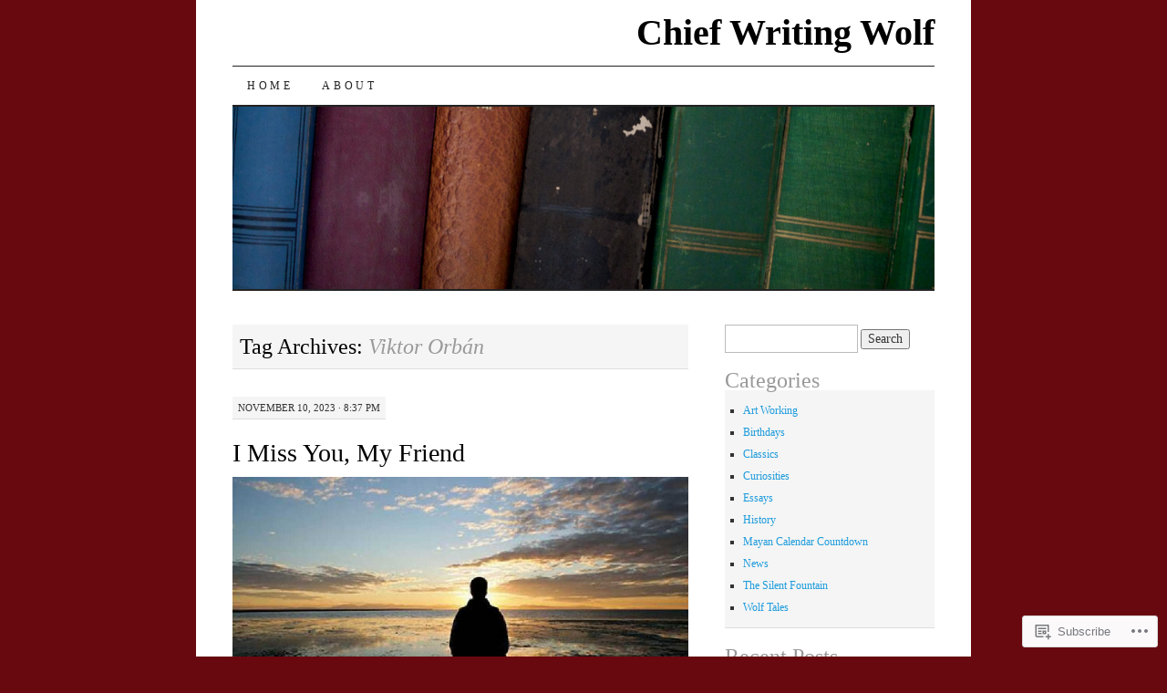

--- FILE ---
content_type: text/html; charset=UTF-8
request_url: https://chiefwritingwolf.com/tag/viktor-orban/
body_size: 25321
content:
<!DOCTYPE html>
<!--[if IE 7]>
<html id="ie7" lang="en">
<![endif]-->
<!--[if (gt IE 7) | (!IE)]><!-->
<html lang="en">
<!--<![endif]-->
<head>
<meta charset="UTF-8" />
<title>Viktor Orbán | Chief Writing Wolf</title>
<link rel="profile" href="http://gmpg.org/xfn/11" />
<link rel="pingback" href="https://chiefwritingwolf.com/xmlrpc.php" />
<meta name='robots' content='max-image-preview:large' />

<!-- Async WordPress.com Remote Login -->
<script id="wpcom_remote_login_js">
var wpcom_remote_login_extra_auth = '';
function wpcom_remote_login_remove_dom_node_id( element_id ) {
	var dom_node = document.getElementById( element_id );
	if ( dom_node ) { dom_node.parentNode.removeChild( dom_node ); }
}
function wpcom_remote_login_remove_dom_node_classes( class_name ) {
	var dom_nodes = document.querySelectorAll( '.' + class_name );
	for ( var i = 0; i < dom_nodes.length; i++ ) {
		dom_nodes[ i ].parentNode.removeChild( dom_nodes[ i ] );
	}
}
function wpcom_remote_login_final_cleanup() {
	wpcom_remote_login_remove_dom_node_classes( "wpcom_remote_login_msg" );
	wpcom_remote_login_remove_dom_node_id( "wpcom_remote_login_key" );
	wpcom_remote_login_remove_dom_node_id( "wpcom_remote_login_validate" );
	wpcom_remote_login_remove_dom_node_id( "wpcom_remote_login_js" );
	wpcom_remote_login_remove_dom_node_id( "wpcom_request_access_iframe" );
	wpcom_remote_login_remove_dom_node_id( "wpcom_request_access_styles" );
}

// Watch for messages back from the remote login
window.addEventListener( "message", function( e ) {
	if ( e.origin === "https://r-login.wordpress.com" ) {
		var data = {};
		try {
			data = JSON.parse( e.data );
		} catch( e ) {
			wpcom_remote_login_final_cleanup();
			return;
		}

		if ( data.msg === 'LOGIN' ) {
			// Clean up the login check iframe
			wpcom_remote_login_remove_dom_node_id( "wpcom_remote_login_key" );

			var id_regex = new RegExp( /^[0-9]+$/ );
			var token_regex = new RegExp( /^.*|.*|.*$/ );
			if (
				token_regex.test( data.token )
				&& id_regex.test( data.wpcomid )
			) {
				// We have everything we need to ask for a login
				var script = document.createElement( "script" );
				script.setAttribute( "id", "wpcom_remote_login_validate" );
				script.src = '/remote-login.php?wpcom_remote_login=validate'
					+ '&wpcomid=' + data.wpcomid
					+ '&token=' + encodeURIComponent( data.token )
					+ '&host=' + window.location.protocol
					+ '//' + window.location.hostname
					+ '&postid=18931'
					+ '&is_singular=';
				document.body.appendChild( script );
			}

			return;
		}

		// Safari ITP, not logged in, so redirect
		if ( data.msg === 'LOGIN-REDIRECT' ) {
			window.location = 'https://wordpress.com/log-in?redirect_to=' + window.location.href;
			return;
		}

		// Safari ITP, storage access failed, remove the request
		if ( data.msg === 'LOGIN-REMOVE' ) {
			var css_zap = 'html { -webkit-transition: margin-top 1s; transition: margin-top 1s; } /* 9001 */ html { margin-top: 0 !important; } * html body { margin-top: 0 !important; } @media screen and ( max-width: 782px ) { html { margin-top: 0 !important; } * html body { margin-top: 0 !important; } }';
			var style_zap = document.createElement( 'style' );
			style_zap.type = 'text/css';
			style_zap.appendChild( document.createTextNode( css_zap ) );
			document.body.appendChild( style_zap );

			var e = document.getElementById( 'wpcom_request_access_iframe' );
			e.parentNode.removeChild( e );

			document.cookie = 'wordpress_com_login_access=denied; path=/; max-age=31536000';

			return;
		}

		// Safari ITP
		if ( data.msg === 'REQUEST_ACCESS' ) {
			console.log( 'request access: safari' );

			// Check ITP iframe enable/disable knob
			if ( wpcom_remote_login_extra_auth !== 'safari_itp_iframe' ) {
				return;
			}

			// If we are in a "private window" there is no ITP.
			var private_window = false;
			try {
				var opendb = window.openDatabase( null, null, null, null );
			} catch( e ) {
				private_window = true;
			}

			if ( private_window ) {
				console.log( 'private window' );
				return;
			}

			var iframe = document.createElement( 'iframe' );
			iframe.id = 'wpcom_request_access_iframe';
			iframe.setAttribute( 'scrolling', 'no' );
			iframe.setAttribute( 'sandbox', 'allow-storage-access-by-user-activation allow-scripts allow-same-origin allow-top-navigation-by-user-activation' );
			iframe.src = 'https://r-login.wordpress.com/remote-login.php?wpcom_remote_login=request_access&origin=' + encodeURIComponent( data.origin ) + '&wpcomid=' + encodeURIComponent( data.wpcomid );

			var css = 'html { -webkit-transition: margin-top 1s; transition: margin-top 1s; } /* 9001 */ html { margin-top: 46px !important; } * html body { margin-top: 46px !important; } @media screen and ( max-width: 660px ) { html { margin-top: 71px !important; } * html body { margin-top: 71px !important; } #wpcom_request_access_iframe { display: block; height: 71px !important; } } #wpcom_request_access_iframe { border: 0px; height: 46px; position: fixed; top: 0; left: 0; width: 100%; min-width: 100%; z-index: 99999; background: #23282d; } ';

			var style = document.createElement( 'style' );
			style.type = 'text/css';
			style.id = 'wpcom_request_access_styles';
			style.appendChild( document.createTextNode( css ) );
			document.body.appendChild( style );

			document.body.appendChild( iframe );
		}

		if ( data.msg === 'DONE' ) {
			wpcom_remote_login_final_cleanup();
		}
	}
}, false );

// Inject the remote login iframe after the page has had a chance to load
// more critical resources
window.addEventListener( "DOMContentLoaded", function( e ) {
	var iframe = document.createElement( "iframe" );
	iframe.style.display = "none";
	iframe.setAttribute( "scrolling", "no" );
	iframe.setAttribute( "id", "wpcom_remote_login_key" );
	iframe.src = "https://r-login.wordpress.com/remote-login.php"
		+ "?wpcom_remote_login=key"
		+ "&origin=aHR0cHM6Ly9jaGllZndyaXRpbmd3b2xmLmNvbQ%3D%3D"
		+ "&wpcomid=32047804"
		+ "&time=" + Math.floor( Date.now() / 1000 );
	document.body.appendChild( iframe );
}, false );
</script>
<link rel='dns-prefetch' href='//s0.wp.com' />
<link rel="alternate" type="application/rss+xml" title="Chief Writing Wolf &raquo; Feed" href="https://chiefwritingwolf.com/feed/" />
<link rel="alternate" type="application/rss+xml" title="Chief Writing Wolf &raquo; Comments Feed" href="https://chiefwritingwolf.com/comments/feed/" />
<link rel="alternate" type="application/rss+xml" title="Chief Writing Wolf &raquo; Viktor Orbán Tag Feed" href="https://chiefwritingwolf.com/tag/viktor-orban/feed/" />
	<script type="text/javascript">
		/* <![CDATA[ */
		function addLoadEvent(func) {
			var oldonload = window.onload;
			if (typeof window.onload != 'function') {
				window.onload = func;
			} else {
				window.onload = function () {
					oldonload();
					func();
				}
			}
		}
		/* ]]> */
	</script>
	<style id='wp-emoji-styles-inline-css'>

	img.wp-smiley, img.emoji {
		display: inline !important;
		border: none !important;
		box-shadow: none !important;
		height: 1em !important;
		width: 1em !important;
		margin: 0 0.07em !important;
		vertical-align: -0.1em !important;
		background: none !important;
		padding: 0 !important;
	}
/*# sourceURL=wp-emoji-styles-inline-css */
</style>
<link crossorigin='anonymous' rel='stylesheet' id='all-css-2-1' href='/wp-content/plugins/gutenberg-core/v22.2.0/build/styles/block-library/style.css?m=1764855221i&cssminify=yes' type='text/css' media='all' />
<style id='wp-block-library-inline-css'>
.has-text-align-justify {
	text-align:justify;
}
.has-text-align-justify{text-align:justify;}

/*# sourceURL=wp-block-library-inline-css */
</style><style id='wp-block-paragraph-inline-css'>
.is-small-text{font-size:.875em}.is-regular-text{font-size:1em}.is-large-text{font-size:2.25em}.is-larger-text{font-size:3em}.has-drop-cap:not(:focus):first-letter{float:left;font-size:8.4em;font-style:normal;font-weight:100;line-height:.68;margin:.05em .1em 0 0;text-transform:uppercase}body.rtl .has-drop-cap:not(:focus):first-letter{float:none;margin-left:.1em}p.has-drop-cap.has-background{overflow:hidden}:root :where(p.has-background){padding:1.25em 2.375em}:where(p.has-text-color:not(.has-link-color)) a{color:inherit}p.has-text-align-left[style*="writing-mode:vertical-lr"],p.has-text-align-right[style*="writing-mode:vertical-rl"]{rotate:180deg}
/*# sourceURL=/wp-content/plugins/gutenberg-core/v22.2.0/build/styles/block-library/paragraph/style.css */
</style>
<style id='wp-block-image-inline-css'>
.wp-block-image>a,.wp-block-image>figure>a{display:inline-block}.wp-block-image img{box-sizing:border-box;height:auto;max-width:100%;vertical-align:bottom}@media not (prefers-reduced-motion){.wp-block-image img.hide{visibility:hidden}.wp-block-image img.show{animation:show-content-image .4s}}.wp-block-image[style*=border-radius] img,.wp-block-image[style*=border-radius]>a{border-radius:inherit}.wp-block-image.has-custom-border img{box-sizing:border-box}.wp-block-image.aligncenter{text-align:center}.wp-block-image.alignfull>a,.wp-block-image.alignwide>a{width:100%}.wp-block-image.alignfull img,.wp-block-image.alignwide img{height:auto;width:100%}.wp-block-image .aligncenter,.wp-block-image .alignleft,.wp-block-image .alignright,.wp-block-image.aligncenter,.wp-block-image.alignleft,.wp-block-image.alignright{display:table}.wp-block-image .aligncenter>figcaption,.wp-block-image .alignleft>figcaption,.wp-block-image .alignright>figcaption,.wp-block-image.aligncenter>figcaption,.wp-block-image.alignleft>figcaption,.wp-block-image.alignright>figcaption{caption-side:bottom;display:table-caption}.wp-block-image .alignleft{float:left;margin:.5em 1em .5em 0}.wp-block-image .alignright{float:right;margin:.5em 0 .5em 1em}.wp-block-image .aligncenter{margin-left:auto;margin-right:auto}.wp-block-image :where(figcaption){margin-bottom:1em;margin-top:.5em}.wp-block-image.is-style-circle-mask img{border-radius:9999px}@supports ((-webkit-mask-image:none) or (mask-image:none)) or (-webkit-mask-image:none){.wp-block-image.is-style-circle-mask img{border-radius:0;-webkit-mask-image:url('data:image/svg+xml;utf8,<svg viewBox="0 0 100 100" xmlns="http://www.w3.org/2000/svg"><circle cx="50" cy="50" r="50"/></svg>');mask-image:url('data:image/svg+xml;utf8,<svg viewBox="0 0 100 100" xmlns="http://www.w3.org/2000/svg"><circle cx="50" cy="50" r="50"/></svg>');mask-mode:alpha;-webkit-mask-position:center;mask-position:center;-webkit-mask-repeat:no-repeat;mask-repeat:no-repeat;-webkit-mask-size:contain;mask-size:contain}}:root :where(.wp-block-image.is-style-rounded img,.wp-block-image .is-style-rounded img){border-radius:9999px}.wp-block-image figure{margin:0}.wp-lightbox-container{display:flex;flex-direction:column;position:relative}.wp-lightbox-container img{cursor:zoom-in}.wp-lightbox-container img:hover+button{opacity:1}.wp-lightbox-container button{align-items:center;backdrop-filter:blur(16px) saturate(180%);background-color:#5a5a5a40;border:none;border-radius:4px;cursor:zoom-in;display:flex;height:20px;justify-content:center;opacity:0;padding:0;position:absolute;right:16px;text-align:center;top:16px;width:20px;z-index:100}@media not (prefers-reduced-motion){.wp-lightbox-container button{transition:opacity .2s ease}}.wp-lightbox-container button:focus-visible{outline:3px auto #5a5a5a40;outline:3px auto -webkit-focus-ring-color;outline-offset:3px}.wp-lightbox-container button:hover{cursor:pointer;opacity:1}.wp-lightbox-container button:focus{opacity:1}.wp-lightbox-container button:focus,.wp-lightbox-container button:hover,.wp-lightbox-container button:not(:hover):not(:active):not(.has-background){background-color:#5a5a5a40;border:none}.wp-lightbox-overlay{box-sizing:border-box;cursor:zoom-out;height:100vh;left:0;overflow:hidden;position:fixed;top:0;visibility:hidden;width:100%;z-index:100000}.wp-lightbox-overlay .close-button{align-items:center;cursor:pointer;display:flex;justify-content:center;min-height:40px;min-width:40px;padding:0;position:absolute;right:calc(env(safe-area-inset-right) + 16px);top:calc(env(safe-area-inset-top) + 16px);z-index:5000000}.wp-lightbox-overlay .close-button:focus,.wp-lightbox-overlay .close-button:hover,.wp-lightbox-overlay .close-button:not(:hover):not(:active):not(.has-background){background:none;border:none}.wp-lightbox-overlay .lightbox-image-container{height:var(--wp--lightbox-container-height);left:50%;overflow:hidden;position:absolute;top:50%;transform:translate(-50%,-50%);transform-origin:top left;width:var(--wp--lightbox-container-width);z-index:9999999999}.wp-lightbox-overlay .wp-block-image{align-items:center;box-sizing:border-box;display:flex;height:100%;justify-content:center;margin:0;position:relative;transform-origin:0 0;width:100%;z-index:3000000}.wp-lightbox-overlay .wp-block-image img{height:var(--wp--lightbox-image-height);min-height:var(--wp--lightbox-image-height);min-width:var(--wp--lightbox-image-width);width:var(--wp--lightbox-image-width)}.wp-lightbox-overlay .wp-block-image figcaption{display:none}.wp-lightbox-overlay button{background:none;border:none}.wp-lightbox-overlay .scrim{background-color:#fff;height:100%;opacity:.9;position:absolute;width:100%;z-index:2000000}.wp-lightbox-overlay.active{visibility:visible}@media not (prefers-reduced-motion){.wp-lightbox-overlay.active{animation:turn-on-visibility .25s both}.wp-lightbox-overlay.active img{animation:turn-on-visibility .35s both}.wp-lightbox-overlay.show-closing-animation:not(.active){animation:turn-off-visibility .35s both}.wp-lightbox-overlay.show-closing-animation:not(.active) img{animation:turn-off-visibility .25s both}.wp-lightbox-overlay.zoom.active{animation:none;opacity:1;visibility:visible}.wp-lightbox-overlay.zoom.active .lightbox-image-container{animation:lightbox-zoom-in .4s}.wp-lightbox-overlay.zoom.active .lightbox-image-container img{animation:none}.wp-lightbox-overlay.zoom.active .scrim{animation:turn-on-visibility .4s forwards}.wp-lightbox-overlay.zoom.show-closing-animation:not(.active){animation:none}.wp-lightbox-overlay.zoom.show-closing-animation:not(.active) .lightbox-image-container{animation:lightbox-zoom-out .4s}.wp-lightbox-overlay.zoom.show-closing-animation:not(.active) .lightbox-image-container img{animation:none}.wp-lightbox-overlay.zoom.show-closing-animation:not(.active) .scrim{animation:turn-off-visibility .4s forwards}}@keyframes show-content-image{0%{visibility:hidden}99%{visibility:hidden}to{visibility:visible}}@keyframes turn-on-visibility{0%{opacity:0}to{opacity:1}}@keyframes turn-off-visibility{0%{opacity:1;visibility:visible}99%{opacity:0;visibility:visible}to{opacity:0;visibility:hidden}}@keyframes lightbox-zoom-in{0%{transform:translate(calc((-100vw + var(--wp--lightbox-scrollbar-width))/2 + var(--wp--lightbox-initial-left-position)),calc(-50vh + var(--wp--lightbox-initial-top-position))) scale(var(--wp--lightbox-scale))}to{transform:translate(-50%,-50%) scale(1)}}@keyframes lightbox-zoom-out{0%{transform:translate(-50%,-50%) scale(1);visibility:visible}99%{visibility:visible}to{transform:translate(calc((-100vw + var(--wp--lightbox-scrollbar-width))/2 + var(--wp--lightbox-initial-left-position)),calc(-50vh + var(--wp--lightbox-initial-top-position))) scale(var(--wp--lightbox-scale));visibility:hidden}}
/*# sourceURL=/wp-content/plugins/gutenberg-core/v22.2.0/build/styles/block-library/image/style.css */
</style>
<style id='global-styles-inline-css'>
:root{--wp--preset--aspect-ratio--square: 1;--wp--preset--aspect-ratio--4-3: 4/3;--wp--preset--aspect-ratio--3-4: 3/4;--wp--preset--aspect-ratio--3-2: 3/2;--wp--preset--aspect-ratio--2-3: 2/3;--wp--preset--aspect-ratio--16-9: 16/9;--wp--preset--aspect-ratio--9-16: 9/16;--wp--preset--color--black: #000000;--wp--preset--color--cyan-bluish-gray: #abb8c3;--wp--preset--color--white: #ffffff;--wp--preset--color--pale-pink: #f78da7;--wp--preset--color--vivid-red: #cf2e2e;--wp--preset--color--luminous-vivid-orange: #ff6900;--wp--preset--color--luminous-vivid-amber: #fcb900;--wp--preset--color--light-green-cyan: #7bdcb5;--wp--preset--color--vivid-green-cyan: #00d084;--wp--preset--color--pale-cyan-blue: #8ed1fc;--wp--preset--color--vivid-cyan-blue: #0693e3;--wp--preset--color--vivid-purple: #9b51e0;--wp--preset--gradient--vivid-cyan-blue-to-vivid-purple: linear-gradient(135deg,rgb(6,147,227) 0%,rgb(155,81,224) 100%);--wp--preset--gradient--light-green-cyan-to-vivid-green-cyan: linear-gradient(135deg,rgb(122,220,180) 0%,rgb(0,208,130) 100%);--wp--preset--gradient--luminous-vivid-amber-to-luminous-vivid-orange: linear-gradient(135deg,rgb(252,185,0) 0%,rgb(255,105,0) 100%);--wp--preset--gradient--luminous-vivid-orange-to-vivid-red: linear-gradient(135deg,rgb(255,105,0) 0%,rgb(207,46,46) 100%);--wp--preset--gradient--very-light-gray-to-cyan-bluish-gray: linear-gradient(135deg,rgb(238,238,238) 0%,rgb(169,184,195) 100%);--wp--preset--gradient--cool-to-warm-spectrum: linear-gradient(135deg,rgb(74,234,220) 0%,rgb(151,120,209) 20%,rgb(207,42,186) 40%,rgb(238,44,130) 60%,rgb(251,105,98) 80%,rgb(254,248,76) 100%);--wp--preset--gradient--blush-light-purple: linear-gradient(135deg,rgb(255,206,236) 0%,rgb(152,150,240) 100%);--wp--preset--gradient--blush-bordeaux: linear-gradient(135deg,rgb(254,205,165) 0%,rgb(254,45,45) 50%,rgb(107,0,62) 100%);--wp--preset--gradient--luminous-dusk: linear-gradient(135deg,rgb(255,203,112) 0%,rgb(199,81,192) 50%,rgb(65,88,208) 100%);--wp--preset--gradient--pale-ocean: linear-gradient(135deg,rgb(255,245,203) 0%,rgb(182,227,212) 50%,rgb(51,167,181) 100%);--wp--preset--gradient--electric-grass: linear-gradient(135deg,rgb(202,248,128) 0%,rgb(113,206,126) 100%);--wp--preset--gradient--midnight: linear-gradient(135deg,rgb(2,3,129) 0%,rgb(40,116,252) 100%);--wp--preset--font-size--small: 13px;--wp--preset--font-size--medium: 20px;--wp--preset--font-size--large: 36px;--wp--preset--font-size--x-large: 42px;--wp--preset--font-family--albert-sans: 'Albert Sans', sans-serif;--wp--preset--font-family--alegreya: Alegreya, serif;--wp--preset--font-family--arvo: Arvo, serif;--wp--preset--font-family--bodoni-moda: 'Bodoni Moda', serif;--wp--preset--font-family--bricolage-grotesque: 'Bricolage Grotesque', sans-serif;--wp--preset--font-family--cabin: Cabin, sans-serif;--wp--preset--font-family--chivo: Chivo, sans-serif;--wp--preset--font-family--commissioner: Commissioner, sans-serif;--wp--preset--font-family--cormorant: Cormorant, serif;--wp--preset--font-family--courier-prime: 'Courier Prime', monospace;--wp--preset--font-family--crimson-pro: 'Crimson Pro', serif;--wp--preset--font-family--dm-mono: 'DM Mono', monospace;--wp--preset--font-family--dm-sans: 'DM Sans', sans-serif;--wp--preset--font-family--dm-serif-display: 'DM Serif Display', serif;--wp--preset--font-family--domine: Domine, serif;--wp--preset--font-family--eb-garamond: 'EB Garamond', serif;--wp--preset--font-family--epilogue: Epilogue, sans-serif;--wp--preset--font-family--fahkwang: Fahkwang, sans-serif;--wp--preset--font-family--figtree: Figtree, sans-serif;--wp--preset--font-family--fira-sans: 'Fira Sans', sans-serif;--wp--preset--font-family--fjalla-one: 'Fjalla One', sans-serif;--wp--preset--font-family--fraunces: Fraunces, serif;--wp--preset--font-family--gabarito: Gabarito, system-ui;--wp--preset--font-family--ibm-plex-mono: 'IBM Plex Mono', monospace;--wp--preset--font-family--ibm-plex-sans: 'IBM Plex Sans', sans-serif;--wp--preset--font-family--ibarra-real-nova: 'Ibarra Real Nova', serif;--wp--preset--font-family--instrument-serif: 'Instrument Serif', serif;--wp--preset--font-family--inter: Inter, sans-serif;--wp--preset--font-family--josefin-sans: 'Josefin Sans', sans-serif;--wp--preset--font-family--jost: Jost, sans-serif;--wp--preset--font-family--libre-baskerville: 'Libre Baskerville', serif;--wp--preset--font-family--libre-franklin: 'Libre Franklin', sans-serif;--wp--preset--font-family--literata: Literata, serif;--wp--preset--font-family--lora: Lora, serif;--wp--preset--font-family--merriweather: Merriweather, serif;--wp--preset--font-family--montserrat: Montserrat, sans-serif;--wp--preset--font-family--newsreader: Newsreader, serif;--wp--preset--font-family--noto-sans-mono: 'Noto Sans Mono', sans-serif;--wp--preset--font-family--nunito: Nunito, sans-serif;--wp--preset--font-family--open-sans: 'Open Sans', sans-serif;--wp--preset--font-family--overpass: Overpass, sans-serif;--wp--preset--font-family--pt-serif: 'PT Serif', serif;--wp--preset--font-family--petrona: Petrona, serif;--wp--preset--font-family--piazzolla: Piazzolla, serif;--wp--preset--font-family--playfair-display: 'Playfair Display', serif;--wp--preset--font-family--plus-jakarta-sans: 'Plus Jakarta Sans', sans-serif;--wp--preset--font-family--poppins: Poppins, sans-serif;--wp--preset--font-family--raleway: Raleway, sans-serif;--wp--preset--font-family--roboto: Roboto, sans-serif;--wp--preset--font-family--roboto-slab: 'Roboto Slab', serif;--wp--preset--font-family--rubik: Rubik, sans-serif;--wp--preset--font-family--rufina: Rufina, serif;--wp--preset--font-family--sora: Sora, sans-serif;--wp--preset--font-family--source-sans-3: 'Source Sans 3', sans-serif;--wp--preset--font-family--source-serif-4: 'Source Serif 4', serif;--wp--preset--font-family--space-mono: 'Space Mono', monospace;--wp--preset--font-family--syne: Syne, sans-serif;--wp--preset--font-family--texturina: Texturina, serif;--wp--preset--font-family--urbanist: Urbanist, sans-serif;--wp--preset--font-family--work-sans: 'Work Sans', sans-serif;--wp--preset--spacing--20: 0.44rem;--wp--preset--spacing--30: 0.67rem;--wp--preset--spacing--40: 1rem;--wp--preset--spacing--50: 1.5rem;--wp--preset--spacing--60: 2.25rem;--wp--preset--spacing--70: 3.38rem;--wp--preset--spacing--80: 5.06rem;--wp--preset--shadow--natural: 6px 6px 9px rgba(0, 0, 0, 0.2);--wp--preset--shadow--deep: 12px 12px 50px rgba(0, 0, 0, 0.4);--wp--preset--shadow--sharp: 6px 6px 0px rgba(0, 0, 0, 0.2);--wp--preset--shadow--outlined: 6px 6px 0px -3px rgb(255, 255, 255), 6px 6px rgb(0, 0, 0);--wp--preset--shadow--crisp: 6px 6px 0px rgb(0, 0, 0);}:where(.is-layout-flex){gap: 0.5em;}:where(.is-layout-grid){gap: 0.5em;}body .is-layout-flex{display: flex;}.is-layout-flex{flex-wrap: wrap;align-items: center;}.is-layout-flex > :is(*, div){margin: 0;}body .is-layout-grid{display: grid;}.is-layout-grid > :is(*, div){margin: 0;}:where(.wp-block-columns.is-layout-flex){gap: 2em;}:where(.wp-block-columns.is-layout-grid){gap: 2em;}:where(.wp-block-post-template.is-layout-flex){gap: 1.25em;}:where(.wp-block-post-template.is-layout-grid){gap: 1.25em;}.has-black-color{color: var(--wp--preset--color--black) !important;}.has-cyan-bluish-gray-color{color: var(--wp--preset--color--cyan-bluish-gray) !important;}.has-white-color{color: var(--wp--preset--color--white) !important;}.has-pale-pink-color{color: var(--wp--preset--color--pale-pink) !important;}.has-vivid-red-color{color: var(--wp--preset--color--vivid-red) !important;}.has-luminous-vivid-orange-color{color: var(--wp--preset--color--luminous-vivid-orange) !important;}.has-luminous-vivid-amber-color{color: var(--wp--preset--color--luminous-vivid-amber) !important;}.has-light-green-cyan-color{color: var(--wp--preset--color--light-green-cyan) !important;}.has-vivid-green-cyan-color{color: var(--wp--preset--color--vivid-green-cyan) !important;}.has-pale-cyan-blue-color{color: var(--wp--preset--color--pale-cyan-blue) !important;}.has-vivid-cyan-blue-color{color: var(--wp--preset--color--vivid-cyan-blue) !important;}.has-vivid-purple-color{color: var(--wp--preset--color--vivid-purple) !important;}.has-black-background-color{background-color: var(--wp--preset--color--black) !important;}.has-cyan-bluish-gray-background-color{background-color: var(--wp--preset--color--cyan-bluish-gray) !important;}.has-white-background-color{background-color: var(--wp--preset--color--white) !important;}.has-pale-pink-background-color{background-color: var(--wp--preset--color--pale-pink) !important;}.has-vivid-red-background-color{background-color: var(--wp--preset--color--vivid-red) !important;}.has-luminous-vivid-orange-background-color{background-color: var(--wp--preset--color--luminous-vivid-orange) !important;}.has-luminous-vivid-amber-background-color{background-color: var(--wp--preset--color--luminous-vivid-amber) !important;}.has-light-green-cyan-background-color{background-color: var(--wp--preset--color--light-green-cyan) !important;}.has-vivid-green-cyan-background-color{background-color: var(--wp--preset--color--vivid-green-cyan) !important;}.has-pale-cyan-blue-background-color{background-color: var(--wp--preset--color--pale-cyan-blue) !important;}.has-vivid-cyan-blue-background-color{background-color: var(--wp--preset--color--vivid-cyan-blue) !important;}.has-vivid-purple-background-color{background-color: var(--wp--preset--color--vivid-purple) !important;}.has-black-border-color{border-color: var(--wp--preset--color--black) !important;}.has-cyan-bluish-gray-border-color{border-color: var(--wp--preset--color--cyan-bluish-gray) !important;}.has-white-border-color{border-color: var(--wp--preset--color--white) !important;}.has-pale-pink-border-color{border-color: var(--wp--preset--color--pale-pink) !important;}.has-vivid-red-border-color{border-color: var(--wp--preset--color--vivid-red) !important;}.has-luminous-vivid-orange-border-color{border-color: var(--wp--preset--color--luminous-vivid-orange) !important;}.has-luminous-vivid-amber-border-color{border-color: var(--wp--preset--color--luminous-vivid-amber) !important;}.has-light-green-cyan-border-color{border-color: var(--wp--preset--color--light-green-cyan) !important;}.has-vivid-green-cyan-border-color{border-color: var(--wp--preset--color--vivid-green-cyan) !important;}.has-pale-cyan-blue-border-color{border-color: var(--wp--preset--color--pale-cyan-blue) !important;}.has-vivid-cyan-blue-border-color{border-color: var(--wp--preset--color--vivid-cyan-blue) !important;}.has-vivid-purple-border-color{border-color: var(--wp--preset--color--vivid-purple) !important;}.has-vivid-cyan-blue-to-vivid-purple-gradient-background{background: var(--wp--preset--gradient--vivid-cyan-blue-to-vivid-purple) !important;}.has-light-green-cyan-to-vivid-green-cyan-gradient-background{background: var(--wp--preset--gradient--light-green-cyan-to-vivid-green-cyan) !important;}.has-luminous-vivid-amber-to-luminous-vivid-orange-gradient-background{background: var(--wp--preset--gradient--luminous-vivid-amber-to-luminous-vivid-orange) !important;}.has-luminous-vivid-orange-to-vivid-red-gradient-background{background: var(--wp--preset--gradient--luminous-vivid-orange-to-vivid-red) !important;}.has-very-light-gray-to-cyan-bluish-gray-gradient-background{background: var(--wp--preset--gradient--very-light-gray-to-cyan-bluish-gray) !important;}.has-cool-to-warm-spectrum-gradient-background{background: var(--wp--preset--gradient--cool-to-warm-spectrum) !important;}.has-blush-light-purple-gradient-background{background: var(--wp--preset--gradient--blush-light-purple) !important;}.has-blush-bordeaux-gradient-background{background: var(--wp--preset--gradient--blush-bordeaux) !important;}.has-luminous-dusk-gradient-background{background: var(--wp--preset--gradient--luminous-dusk) !important;}.has-pale-ocean-gradient-background{background: var(--wp--preset--gradient--pale-ocean) !important;}.has-electric-grass-gradient-background{background: var(--wp--preset--gradient--electric-grass) !important;}.has-midnight-gradient-background{background: var(--wp--preset--gradient--midnight) !important;}.has-small-font-size{font-size: var(--wp--preset--font-size--small) !important;}.has-medium-font-size{font-size: var(--wp--preset--font-size--medium) !important;}.has-large-font-size{font-size: var(--wp--preset--font-size--large) !important;}.has-x-large-font-size{font-size: var(--wp--preset--font-size--x-large) !important;}.has-albert-sans-font-family{font-family: var(--wp--preset--font-family--albert-sans) !important;}.has-alegreya-font-family{font-family: var(--wp--preset--font-family--alegreya) !important;}.has-arvo-font-family{font-family: var(--wp--preset--font-family--arvo) !important;}.has-bodoni-moda-font-family{font-family: var(--wp--preset--font-family--bodoni-moda) !important;}.has-bricolage-grotesque-font-family{font-family: var(--wp--preset--font-family--bricolage-grotesque) !important;}.has-cabin-font-family{font-family: var(--wp--preset--font-family--cabin) !important;}.has-chivo-font-family{font-family: var(--wp--preset--font-family--chivo) !important;}.has-commissioner-font-family{font-family: var(--wp--preset--font-family--commissioner) !important;}.has-cormorant-font-family{font-family: var(--wp--preset--font-family--cormorant) !important;}.has-courier-prime-font-family{font-family: var(--wp--preset--font-family--courier-prime) !important;}.has-crimson-pro-font-family{font-family: var(--wp--preset--font-family--crimson-pro) !important;}.has-dm-mono-font-family{font-family: var(--wp--preset--font-family--dm-mono) !important;}.has-dm-sans-font-family{font-family: var(--wp--preset--font-family--dm-sans) !important;}.has-dm-serif-display-font-family{font-family: var(--wp--preset--font-family--dm-serif-display) !important;}.has-domine-font-family{font-family: var(--wp--preset--font-family--domine) !important;}.has-eb-garamond-font-family{font-family: var(--wp--preset--font-family--eb-garamond) !important;}.has-epilogue-font-family{font-family: var(--wp--preset--font-family--epilogue) !important;}.has-fahkwang-font-family{font-family: var(--wp--preset--font-family--fahkwang) !important;}.has-figtree-font-family{font-family: var(--wp--preset--font-family--figtree) !important;}.has-fira-sans-font-family{font-family: var(--wp--preset--font-family--fira-sans) !important;}.has-fjalla-one-font-family{font-family: var(--wp--preset--font-family--fjalla-one) !important;}.has-fraunces-font-family{font-family: var(--wp--preset--font-family--fraunces) !important;}.has-gabarito-font-family{font-family: var(--wp--preset--font-family--gabarito) !important;}.has-ibm-plex-mono-font-family{font-family: var(--wp--preset--font-family--ibm-plex-mono) !important;}.has-ibm-plex-sans-font-family{font-family: var(--wp--preset--font-family--ibm-plex-sans) !important;}.has-ibarra-real-nova-font-family{font-family: var(--wp--preset--font-family--ibarra-real-nova) !important;}.has-instrument-serif-font-family{font-family: var(--wp--preset--font-family--instrument-serif) !important;}.has-inter-font-family{font-family: var(--wp--preset--font-family--inter) !important;}.has-josefin-sans-font-family{font-family: var(--wp--preset--font-family--josefin-sans) !important;}.has-jost-font-family{font-family: var(--wp--preset--font-family--jost) !important;}.has-libre-baskerville-font-family{font-family: var(--wp--preset--font-family--libre-baskerville) !important;}.has-libre-franklin-font-family{font-family: var(--wp--preset--font-family--libre-franklin) !important;}.has-literata-font-family{font-family: var(--wp--preset--font-family--literata) !important;}.has-lora-font-family{font-family: var(--wp--preset--font-family--lora) !important;}.has-merriweather-font-family{font-family: var(--wp--preset--font-family--merriweather) !important;}.has-montserrat-font-family{font-family: var(--wp--preset--font-family--montserrat) !important;}.has-newsreader-font-family{font-family: var(--wp--preset--font-family--newsreader) !important;}.has-noto-sans-mono-font-family{font-family: var(--wp--preset--font-family--noto-sans-mono) !important;}.has-nunito-font-family{font-family: var(--wp--preset--font-family--nunito) !important;}.has-open-sans-font-family{font-family: var(--wp--preset--font-family--open-sans) !important;}.has-overpass-font-family{font-family: var(--wp--preset--font-family--overpass) !important;}.has-pt-serif-font-family{font-family: var(--wp--preset--font-family--pt-serif) !important;}.has-petrona-font-family{font-family: var(--wp--preset--font-family--petrona) !important;}.has-piazzolla-font-family{font-family: var(--wp--preset--font-family--piazzolla) !important;}.has-playfair-display-font-family{font-family: var(--wp--preset--font-family--playfair-display) !important;}.has-plus-jakarta-sans-font-family{font-family: var(--wp--preset--font-family--plus-jakarta-sans) !important;}.has-poppins-font-family{font-family: var(--wp--preset--font-family--poppins) !important;}.has-raleway-font-family{font-family: var(--wp--preset--font-family--raleway) !important;}.has-roboto-font-family{font-family: var(--wp--preset--font-family--roboto) !important;}.has-roboto-slab-font-family{font-family: var(--wp--preset--font-family--roboto-slab) !important;}.has-rubik-font-family{font-family: var(--wp--preset--font-family--rubik) !important;}.has-rufina-font-family{font-family: var(--wp--preset--font-family--rufina) !important;}.has-sora-font-family{font-family: var(--wp--preset--font-family--sora) !important;}.has-source-sans-3-font-family{font-family: var(--wp--preset--font-family--source-sans-3) !important;}.has-source-serif-4-font-family{font-family: var(--wp--preset--font-family--source-serif-4) !important;}.has-space-mono-font-family{font-family: var(--wp--preset--font-family--space-mono) !important;}.has-syne-font-family{font-family: var(--wp--preset--font-family--syne) !important;}.has-texturina-font-family{font-family: var(--wp--preset--font-family--texturina) !important;}.has-urbanist-font-family{font-family: var(--wp--preset--font-family--urbanist) !important;}.has-work-sans-font-family{font-family: var(--wp--preset--font-family--work-sans) !important;}
/*# sourceURL=global-styles-inline-css */
</style>

<style id='classic-theme-styles-inline-css'>
/*! This file is auto-generated */
.wp-block-button__link{color:#fff;background-color:#32373c;border-radius:9999px;box-shadow:none;text-decoration:none;padding:calc(.667em + 2px) calc(1.333em + 2px);font-size:1.125em}.wp-block-file__button{background:#32373c;color:#fff;text-decoration:none}
/*# sourceURL=/wp-includes/css/classic-themes.min.css */
</style>
<link crossorigin='anonymous' rel='stylesheet' id='all-css-4-1' href='/_static/??-eJyFj10KwkAMhC9kGtYWrQ/iWbrbWFf3j83W4u1NEbQi1JeQDPMNGZwSmBgKhYLJjYMNjCZqF82NcVuptlLA1idHkOleNdhbLm8HcHk4qgzzBhdBfoRPVibRferK7PDU244cebGtYVMSBrROmZhBprejh3IRkH+4l4xp1JisMzlO+PevTNJgkHVAcS3ONWigCNK7KzaGrwPOrrN5Rk/+qPaN2h3qum6vT2dzgcg=&cssminify=yes' type='text/css' media='all' />
<style id='jetpack-global-styles-frontend-style-inline-css'>
:root { --font-headings: unset; --font-base: unset; --font-headings-default: -apple-system,BlinkMacSystemFont,"Segoe UI",Roboto,Oxygen-Sans,Ubuntu,Cantarell,"Helvetica Neue",sans-serif; --font-base-default: -apple-system,BlinkMacSystemFont,"Segoe UI",Roboto,Oxygen-Sans,Ubuntu,Cantarell,"Helvetica Neue",sans-serif;}
/*# sourceURL=jetpack-global-styles-frontend-style-inline-css */
</style>
<link crossorigin='anonymous' rel='stylesheet' id='all-css-6-1' href='/wp-content/themes/h4/global.css?m=1420737423i&cssminify=yes' type='text/css' media='all' />
<script type="text/javascript" id="wpcom-actionbar-placeholder-js-extra">
/* <![CDATA[ */
var actionbardata = {"siteID":"32047804","postID":"0","siteURL":"https://chiefwritingwolf.com","xhrURL":"https://chiefwritingwolf.com/wp-admin/admin-ajax.php","nonce":"0b2adfe689","isLoggedIn":"","statusMessage":"","subsEmailDefault":"instantly","proxyScriptUrl":"https://s0.wp.com/wp-content/js/wpcom-proxy-request.js?m=1513050504i&amp;ver=20211021","i18n":{"followedText":"New posts from this site will now appear in your \u003Ca href=\"https://wordpress.com/reader\"\u003EReader\u003C/a\u003E","foldBar":"Collapse this bar","unfoldBar":"Expand this bar","shortLinkCopied":"Shortlink copied to clipboard."}};
//# sourceURL=wpcom-actionbar-placeholder-js-extra
/* ]]> */
</script>
<script type="text/javascript" id="jetpack-mu-wpcom-settings-js-before">
/* <![CDATA[ */
var JETPACK_MU_WPCOM_SETTINGS = {"assetsUrl":"https://s0.wp.com/wp-content/mu-plugins/jetpack-mu-wpcom-plugin/sun/jetpack_vendor/automattic/jetpack-mu-wpcom/src/build/"};
//# sourceURL=jetpack-mu-wpcom-settings-js-before
/* ]]> */
</script>
<script crossorigin='anonymous' type='text/javascript'  src='/wp-content/js/rlt-proxy.js?m=1720530689i'></script>
<script type="text/javascript" id="rlt-proxy-js-after">
/* <![CDATA[ */
	rltInitialize( {"token":null,"iframeOrigins":["https:\/\/widgets.wp.com"]} );
//# sourceURL=rlt-proxy-js-after
/* ]]> */
</script>
<link rel="EditURI" type="application/rsd+xml" title="RSD" href="https://chiefwritingwolf.wordpress.com/xmlrpc.php?rsd" />
<meta name="generator" content="WordPress.com" />

<!-- Jetpack Open Graph Tags -->
<meta property="og:type" content="website" />
<meta property="og:title" content="Viktor Orbán &#8211; Chief Writing Wolf" />
<meta property="og:url" content="https://chiefwritingwolf.com/tag/viktor-orban/" />
<meta property="og:site_name" content="Chief Writing Wolf" />
<meta property="og:image" content="https://secure.gravatar.com/blavatar/c454f06dd0b0703fa95f9865cdda149ed658ce09f3610891a0905d51f2f111d4?s=200&#038;ts=1768187883" />
<meta property="og:image:width" content="200" />
<meta property="og:image:height" content="200" />
<meta property="og:image:alt" content="" />
<meta property="og:locale" content="en_US" />

<!-- End Jetpack Open Graph Tags -->
<link rel="shortcut icon" type="image/x-icon" href="https://secure.gravatar.com/blavatar/c454f06dd0b0703fa95f9865cdda149ed658ce09f3610891a0905d51f2f111d4?s=32" sizes="16x16" />
<link rel="icon" type="image/x-icon" href="https://secure.gravatar.com/blavatar/c454f06dd0b0703fa95f9865cdda149ed658ce09f3610891a0905d51f2f111d4?s=32" sizes="16x16" />
<link rel="apple-touch-icon" href="https://secure.gravatar.com/blavatar/c454f06dd0b0703fa95f9865cdda149ed658ce09f3610891a0905d51f2f111d4?s=114" />
<link rel='openid.server' href='https://chiefwritingwolf.com/?openidserver=1' />
<link rel='openid.delegate' href='https://chiefwritingwolf.com/' />
<link rel="search" type="application/opensearchdescription+xml" href="https://chiefwritingwolf.com/osd.xml" title="Chief Writing Wolf" />
<link rel="search" type="application/opensearchdescription+xml" href="https://s1.wp.com/opensearch.xml" title="WordPress.com" />
<meta name="theme-color" content="#68080f" />
<meta name="description" content="Posts about Viktor Orbán written by Alejandro De La Garza" />
<style type="text/css" id="custom-background-css">
body.custom-background { background-color: #68080f; }
</style>
	<link crossorigin='anonymous' rel='stylesheet' id='all-css-0-3' href='/_static/??-eJyVjssKwkAMRX/INowP1IX4KdKmg6SdScJkQn+/FR/gTpfncjhcmLVB4Rq5QvZGk9+JDcZYtcPpxWDOcCNG6JPgZGAzaSwtmm3g50CWwVM0wK6IW0wf5z382XseckrDir1hIa0kq/tFbSZ+hK/5Eo6H3fkU9mE7Lr2lXSA=&cssminify=yes' type='text/css' media='all' />
</head>

<body class="archive tag tag-viktor-orban tag-6632204 custom-background wp-theme-pubpilcrow customizer-styles-applied two-column content-sidebar color-light jetpack-reblog-enabled">
<div id="wrapper"><div id="container" class="hfeed">
	<div id="page" class="blog">
		<div id="header">
						<div id="site-title">
				<span>
					<a href="https://chiefwritingwolf.com/" title="Chief Writing Wolf" rel="home">Chief Writing Wolf</a>
				</span>
			</div>

			<div id="nav" role="navigation">
			  				<div class="skip-link screen-reader-text"><a href="#content" title="Skip to content">Skip to content</a></div>
								<div class="menu"><ul>
<li ><a href="https://chiefwritingwolf.com/">Home</a></li><li class="page_item page-item-2"><a href="https://chiefwritingwolf.com/about/">About</a></li>
</ul></div>
			</div><!-- #nav -->

			<div id="pic">
				<a href="https://chiefwritingwolf.com/" rel="home">
										<img src="https://s0.wp.com/wp-content/themes/pub/pilcrow/images/headers/books.jpg?m=1391151917i" width="770" height="200" alt="" />
								</a>
			</div><!-- #pic -->
		</div><!-- #header -->

		<div id="content-box">

<div id="content-container">
	<div id="content" role="main">

		<h1 class="page-title archive-head">
			Tag Archives: <span>Viktor Orbán</span>		</h1>

		
<div id="post-18931" class="post-18931 post type-post status-publish format-standard hentry category-essays tag-autocrat tag-despot tag-dictators tag-domestic-terrorism tag-donald-trump tag-francisco-franco tag-friends tag-friendship tag-jair-bolsarano tag-january-6-riots tag-kool-aid tag-leadership tag-politics tag-u-s-presidency tag-viktor-orban tag-violence">
	<div class="entry-meta">

		November 10, 2023 &middot; 8:37 PM	</div><!-- .entry-meta -->

	<h2 class="entry-title"><a href="https://chiefwritingwolf.com/2023/11/10/i-miss-you-my-friend/" rel="bookmark">I Miss You, My&nbsp;Friend</a></h2>	<div class="entry entry-content">
		<div class="wp-block-image">
<figure class="aligncenter size-large"><img data-attachment-id="18932" data-permalink="https://chiefwritingwolf.com/2023/11/10/i-miss-you-my-friend/lm-800x541-1/" data-orig-file="https://chiefwritingwolf.com/wp-content/uploads/2023/11/lm-800x541-1.jpg" data-orig-size="800,541" data-comments-opened="1" data-image-meta="{&quot;aperture&quot;:&quot;0&quot;,&quot;credit&quot;:&quot;&quot;,&quot;camera&quot;:&quot;&quot;,&quot;caption&quot;:&quot;&quot;,&quot;created_timestamp&quot;:&quot;1699646596&quot;,&quot;copyright&quot;:&quot;&quot;,&quot;focal_length&quot;:&quot;0&quot;,&quot;iso&quot;:&quot;0&quot;,&quot;shutter_speed&quot;:&quot;0&quot;,&quot;title&quot;:&quot;&quot;,&quot;orientation&quot;:&quot;1&quot;}" data-image-title="lm-800&amp;#215;541-1" data-image-description="" data-image-caption="" data-medium-file="https://chiefwritingwolf.com/wp-content/uploads/2023/11/lm-800x541-1.jpg?w=300" data-large-file="https://chiefwritingwolf.com/wp-content/uploads/2023/11/lm-800x541-1.jpg?w=500" width="800" height="541" src="https://chiefwritingwolf.com/wp-content/uploads/2023/11/lm-800x541-1.jpg?w=800" alt="" class="wp-image-18932" srcset="https://chiefwritingwolf.com/wp-content/uploads/2023/11/lm-800x541-1.jpg 800w, https://chiefwritingwolf.com/wp-content/uploads/2023/11/lm-800x541-1.jpg?w=150 150w, https://chiefwritingwolf.com/wp-content/uploads/2023/11/lm-800x541-1.jpg?w=300 300w, https://chiefwritingwolf.com/wp-content/uploads/2023/11/lm-800x541-1.jpg?w=768 768w" sizes="(max-width: 800px) 100vw, 800px" /></figure>
</div>


<p></p>



<p>As my 60<sup>th</sup> birthday approached last weekend, I thought of an old friend who had a birthday at the end of October.&nbsp; We haven’t actually spoken in years and last communicated via Facebook.&nbsp; But I don’t have any contact with him now.</p>



<p>Because of Donald Trump.</p>



<p>Max* was an interesting character.&nbsp; Born into a large familiar from Eastern Europe, he lived in a number of different places because of his father’s career.&nbsp; All of that afforded him not just an extraordinary education but an incredible life experience.&nbsp; He became well-versed in the arts and humanities; a polyglot who could communicate with most anyone.</p>



<p>I admired him on many levels; even envied him.&nbsp; Just listening to him made me feel smarter.&nbsp; We discussed a number of issues; seeming to solve all the world’s most vexing problems.</p>



<p>Then Donald Trump entered the fray of politics, and I watched almost helplessly as Max descended into the madness of right-wing extremism.&nbsp; I tried to remain reasonable; thinking it was something of a phase.&nbsp; Max couldn’t be this delusional, I told myself; he’s too much of an intellect to be persuaded by this charlatan of a man.</p>



<p>But my thoughts – nearly prayer-like after a while – had no effect.  Max remained a devout Trumpist.  I realized he’d been seduced when he posted a portrait of <a href="https://www.biography.com/political-figures/francisco-franco" target="_blank" rel="noreferrer noopener">Francisco Franco</a>, the long-serving Spanish dictator, to his Facebook page.  I’ve often referred to Franco as Western Europe’s last totalitarian ruler; an autocrat who suppressed political dissent and an open media.  Trump reminded me of him – someone who despised his critics and launched vocal tirades against them to state his point.  His contemporaries included Brazil’s <a href="https://www.wilsoncenter.org/sites/default/files/media/documents/article/bio-bolsonaro.pdf" target="_blank" rel="noreferrer noopener">Jair Bolsarano</a> and Hungary’s <a href="https://2010-2015.miniszterelnok.hu/in_english_cv_of_viktor_orban/" target="_blank" rel="noreferrer noopener">Viktor Orbán</a>.  When Max posted that photo of Franco, I was appalled.  I guess I shouldn’t have been so upset, but it genuinely shocked me.  I quickly pointed out Franco’s dismal record on basic democratic principles and human rights, but a written response on a social media site is almost pointless.  Max had already fallen for the Trump rhetoric and seemed to concur with some of it.  When Trump referred to some African nations as “shithole countries”, for example, Max noted he’d lived in Africa briefly during his youth and could identify with Trump’s description of the region.</p>



<p>“Really, bro?” I replied at one point.</p>



<p>But again – pointless.</p>



<p>How do you persuade someone who’s consumed that <a href="https://daily.jstor.org/drinking-the-kool-aid-at-jonestown/" target="_blank" rel="noreferrer noopener">proverbial Kool-Aid</a>?  Long answer: education and persuasion.  Short answer: you don’t.  As smart as Max is, I honestly didn’t know what overture would be appropriate.  So…I just let it all go.</p>



<p>I genuinely hate that sensation – ending a friendship because of political opinions.&nbsp; I’d never had that experience before.&nbsp; Friends have died or simply faded into their lives, but I’ve never had one dissipate because of politics.</p>



<p>This past Saturday, November 4, another close friend, Preston*, treated me to lunch for my birthday.&nbsp; As with Max, he and I often engaged in cerebral conversations, which I absolutely love.&nbsp; I’ve known Preston much longer than I knew Max.&nbsp; Our exchange migrated to politics and the 2020 election.&nbsp; Preston is a Trump voter, but he doesn’t appear to be a devout loyalist.&nbsp; Still, he feels fraud prevailed in the last presidential election.&nbsp; I feel it prevailed in the 2016 election and highlighted that Trump didn’t win the popular vote.</p>



<p>“I have to respectfully disagree,” he said.</p>



<p>I looked at him and mentioned by former friend Max and what happened with us.&nbsp; “Dude!” I said.&nbsp; “I’ve already lost one friend because of political differences!&nbsp; I’ll be damned if lose another!&nbsp; Especially you!”</p>



<p>I told Preston I love and respect him too much to let politics drive a wedge between us.&nbsp; So, we dropped the matter and moved on to other things.</p>



<p>I miss you, my friend Max.&nbsp; I genuinely miss you and your views on the world and hearing you talk about your life experiences.&nbsp; But you made the choice to become blinded by the rantings of a pathological madman; you caused this division between us.&nbsp; I’m certain you’re not exactly upset or mortified – and quite frankly neither am I.</p>



<p>I just hate to see a good friend fade away in the morass of politics.</p>



<p>*Name changed</p>
			</div><!-- .entry-content -->
	
	<div class="entry-links">
		<p class="comment-number"><a href="https://chiefwritingwolf.com/2023/11/10/i-miss-you-my-friend/#comments">4 Comments</a></p>

					<p class="entry-categories tagged">Filed under <a href="https://chiefwritingwolf.com/category/essays/" rel="category tag">Essays</a></p>
			<p class="entry-tags tagged">Tagged as <a href="https://chiefwritingwolf.com/tag/autocrat/" rel="tag">autocrat</a>, <a href="https://chiefwritingwolf.com/tag/despot/" rel="tag">despot</a>, <a href="https://chiefwritingwolf.com/tag/dictators/" rel="tag">dictators</a>, <a href="https://chiefwritingwolf.com/tag/domestic-terrorism/" rel="tag">domestic terrorism</a>, <a href="https://chiefwritingwolf.com/tag/donald-trump/" rel="tag">Donald Trump</a>, <a href="https://chiefwritingwolf.com/tag/francisco-franco/" rel="tag">Francisco Franco</a>, <a href="https://chiefwritingwolf.com/tag/friends/" rel="tag">friends</a>, <a href="https://chiefwritingwolf.com/tag/friendship/" rel="tag">friendship</a>, <a href="https://chiefwritingwolf.com/tag/jair-bolsarano/" rel="tag">Jair Bolsarano</a>, <a href="https://chiefwritingwolf.com/tag/january-6-riots/" rel="tag">January 6 riots</a>, <a href="https://chiefwritingwolf.com/tag/kool-aid/" rel="tag">Kool-Aid</a>, <a href="https://chiefwritingwolf.com/tag/leadership/" rel="tag">leadership</a>, <a href="https://chiefwritingwolf.com/tag/politics/" rel="tag">politics</a>, <a href="https://chiefwritingwolf.com/tag/u-s-presidency/" rel="tag">U.S. presidency</a>, <a href="https://chiefwritingwolf.com/tag/viktor-orban/" rel="tag">Viktor Orbán</a>, <a href="https://chiefwritingwolf.com/tag/violence/" rel="tag">violence</a><br /></p>
			</div><!-- .entry-links -->

</div><!-- #post-## -->



<div id="post-18429" class="post-18429 post type-post status-publish format-standard hentry category-news tag-9-11-terrorist-attacks tag-andrew-torba tag-bigotry tag-china tag-christianity tag-communism tag-conservatism tag-conservative-political-action-conference tag-covid-19 tag-democracy tag-donald-trump tag-doug-mastriano tag-europe tag-extremism tag-hungary tag-immigration tag-influenza tag-joe-biden tag-nancy-pelosi tag-nazi-holocaust tag-pandemics tag-quarantine tag-racism tag-religion tag-saudi-arabia tag-taiwain tag-terrorism tag-trump-national-golf-club-bedminster tag-vaccine tag-viktor-orban tag-xi-jinping">
	<div class="entry-meta">

		July 30, 2022 &middot; 10:50 PM	</div><!-- .entry-meta -->

	<h2 class="entry-title"><a href="https://chiefwritingwolf.com/2022/07/30/worst-quotes-of-the-week-july-30-2022/" rel="bookmark">Worst Quotes of the Week – July 30,&nbsp;2022</a></h2>	<div class="entry entry-content">
		
<p></p>


<div class="wp-block-image">
<figure class="aligncenter size-large"><img data-attachment-id="18430" data-permalink="https://chiefwritingwolf.com/2022/07/30/worst-quotes-of-the-week-july-30-2022/z-xi_jinping_2019/" data-orig-file="https://chiefwritingwolf.com/wp-content/uploads/2022/07/z-xi_jinping_2019.jpg" data-orig-size="553,739" data-comments-opened="1" data-image-meta="{&quot;aperture&quot;:&quot;0&quot;,&quot;credit&quot;:&quot;ADNILTON FARIAS&quot;,&quot;camera&quot;:&quot;&quot;,&quot;caption&quot;:&quot;( Pequim - China, 24/05/2019) Vice-Presidente da Rep\u00fablica, Hamilton Mour\u00e3o, durante Audi\u00eancia com o Presidente da Rep\u00fablica popular da China, Senhor Xi Jinping.                                                         Foto: Adnilton Farias/VPR&quot;,&quot;created_timestamp&quot;:&quot;0&quot;,&quot;copyright&quot;:&quot;ADNILTON FARIAS&quot;,&quot;focal_length&quot;:&quot;0&quot;,&quot;iso&quot;:&quot;0&quot;,&quot;shutter_speed&quot;:&quot;0&quot;,&quot;title&quot;:&quot;&quot;,&quot;orientation&quot;:&quot;1&quot;}" data-image-title="z-xi_jinping_2019" data-image-description="" data-image-caption="&lt;p&gt;( Pequim &amp;#8211; China, 24/05/2019) Vice-Presidente da República, Hamilton Mourão, durante Audiência com o Presidente da República popular da China, Senhor Xi Jinping.                                                         Foto: Adnilton Farias/VPR&lt;/p&gt;
" data-medium-file="https://chiefwritingwolf.com/wp-content/uploads/2022/07/z-xi_jinping_2019.jpg?w=224" data-large-file="https://chiefwritingwolf.com/wp-content/uploads/2022/07/z-xi_jinping_2019.jpg?w=500" width="553" height="739" src="https://chiefwritingwolf.com/wp-content/uploads/2022/07/z-xi_jinping_2019.jpg?w=553" alt="" class="wp-image-18430" srcset="https://chiefwritingwolf.com/wp-content/uploads/2022/07/z-xi_jinping_2019.jpg 553w, https://chiefwritingwolf.com/wp-content/uploads/2022/07/z-xi_jinping_2019.jpg?w=112 112w, https://chiefwritingwolf.com/wp-content/uploads/2022/07/z-xi_jinping_2019.jpg?w=224 224w" sizes="(max-width: 553px) 100vw, 553px" /></figure>
</div>


<p class="has-text-align-center"><em>“Those who play with fire will perish by it.”</em></p>



<p class="has-text-align-center"><strong>Chinese President Xi Jinping</strong>, <a href="https://www.aa.com.tr/en/asia-pacific/xi-warns-biden-not-to-play-with-fire-over-taiwan/2648120" target="_blank" rel="noreferrer noopener">to President Joe Biden</a>, regarding Taiwan’s independence</p>



<p>The comment comes after news that Speaker of the House Nancy Pelosi plans to visit Taiwan soon.</p>



<p></p>


<div class="wp-block-image">
<figure class="aligncenter size-large"><img data-attachment-id="18432" data-permalink="https://chiefwritingwolf.com/2022/07/30/worst-quotes-of-the-week-july-30-2022/z-viktor-orban-640x607-1/" data-orig-file="https://chiefwritingwolf.com/wp-content/uploads/2022/07/z-viktor-orban-640x607-1.jpg" data-orig-size="640,607" data-comments-opened="1" data-image-meta="{&quot;aperture&quot;:&quot;0&quot;,&quot;credit&quot;:&quot;&quot;,&quot;camera&quot;:&quot;&quot;,&quot;caption&quot;:&quot;&quot;,&quot;created_timestamp&quot;:&quot;1659213105&quot;,&quot;copyright&quot;:&quot;&quot;,&quot;focal_length&quot;:&quot;0&quot;,&quot;iso&quot;:&quot;0&quot;,&quot;shutter_speed&quot;:&quot;0&quot;,&quot;title&quot;:&quot;&quot;,&quot;orientation&quot;:&quot;1&quot;}" data-image-title="z-viktor-orban-640&amp;#215;607-1" data-image-description="" data-image-caption="" data-medium-file="https://chiefwritingwolf.com/wp-content/uploads/2022/07/z-viktor-orban-640x607-1.jpg?w=300" data-large-file="https://chiefwritingwolf.com/wp-content/uploads/2022/07/z-viktor-orban-640x607-1.jpg?w=500" width="640" height="607" src="https://chiefwritingwolf.com/wp-content/uploads/2022/07/z-viktor-orban-640x607-1.jpg?w=640" alt="" class="wp-image-18432" srcset="https://chiefwritingwolf.com/wp-content/uploads/2022/07/z-viktor-orban-640x607-1.jpg 640w, https://chiefwritingwolf.com/wp-content/uploads/2022/07/z-viktor-orban-640x607-1.jpg?w=150 150w, https://chiefwritingwolf.com/wp-content/uploads/2022/07/z-viktor-orban-640x607-1.jpg?w=300 300w" sizes="(max-width: 640px) 100vw, 640px" /></figure>
</div>


<p class="has-text-align-center"><em>“This is why we have always fought: We are willing to mix with one another, but we do not want to become peoples of mixed race.”</em></p>



<p class="has-text-align-center">Hungarian President <strong>Viktor Orbán</strong>, who is scheduled to speak in Dallas next week at the Conservative Political Action Conference, <a href="https://www.dallasnews.com/news/politics/2022/07/28/hungarys-viktor-orban-denounces-race-mixing-ahead-of-dallas-cpac-appearance/?emci=72543c60-3d0f-ed11-b47a-281878b82c0f&amp;emdi=f9be45f5-460f-ed11-b47a-281878b82c0f&amp;ceid=552428" target="_blank" rel="noreferrer noopener">urging his fellow Europeans not to marry non-White immigrants</a></p>



<p>Orbán also appeared to make light of the Nazi Holocaust while discussing plans to reduce natural-gas demand in Europe: “I do not see how it will be enforced – although, as I understand it, the past shows us German know-how on that.”</p>



<p></p>


<div class="wp-block-image">
<figure class="aligncenter size-large"><img data-attachment-id="18434" data-permalink="https://chiefwritingwolf.com/2022/07/30/worst-quotes-of-the-week-july-30-2022/z-andrew-torba/" data-orig-file="https://chiefwritingwolf.com/wp-content/uploads/2022/07/z-andrew-torba.jpg" data-orig-size="1608,861" data-comments-opened="1" data-image-meta="{&quot;aperture&quot;:&quot;0&quot;,&quot;credit&quot;:&quot;&quot;,&quot;camera&quot;:&quot;&quot;,&quot;caption&quot;:&quot;&quot;,&quot;created_timestamp&quot;:&quot;0&quot;,&quot;copyright&quot;:&quot;&quot;,&quot;focal_length&quot;:&quot;0&quot;,&quot;iso&quot;:&quot;0&quot;,&quot;shutter_speed&quot;:&quot;0&quot;,&quot;title&quot;:&quot;&quot;,&quot;orientation&quot;:&quot;0&quot;}" data-image-title="z-andrew-torba" data-image-description="" data-image-caption="" data-medium-file="https://chiefwritingwolf.com/wp-content/uploads/2022/07/z-andrew-torba.jpg?w=300" data-large-file="https://chiefwritingwolf.com/wp-content/uploads/2022/07/z-andrew-torba.jpg?w=500" loading="lazy" width="1024" height="548" src="https://chiefwritingwolf.com/wp-content/uploads/2022/07/z-andrew-torba.jpg?w=1024" alt="" class="wp-image-18434" srcset="https://chiefwritingwolf.com/wp-content/uploads/2022/07/z-andrew-torba.jpg?w=1024 1024w, https://chiefwritingwolf.com/wp-content/uploads/2022/07/z-andrew-torba.jpg?w=150 150w, https://chiefwritingwolf.com/wp-content/uploads/2022/07/z-andrew-torba.jpg?w=300 300w, https://chiefwritingwolf.com/wp-content/uploads/2022/07/z-andrew-torba.jpg?w=768 768w, https://chiefwritingwolf.com/wp-content/uploads/2022/07/z-andrew-torba.jpg?w=1440 1440w, https://chiefwritingwolf.com/wp-content/uploads/2022/07/z-andrew-torba.jpg 1608w" sizes="(max-width: 1024px) 100vw, 1024px" /></figure>
</div>


<p class="has-text-align-center"><em>“You degenerate pagans and atheists and non-believers went way too far with the COVID nonsense, with shutting down our churches and forcing our kids to be masked, and forcing us to get vaccinated with some mystery goop in order to keep our jobs and provide for our families.&nbsp; You pushed us too far, and now we’re going to take dominion of this country, of our culture, of news, of entertainment, of technology, of education, of everything for the glory of Jesus Christ, our king. It’s just that simple.”</em></p>



<p class="has-text-align-center"><strong><a href="https://www.crunchbase.com/person/andrew-torba" target="_blank" rel="noreferrer noopener">Andrew Torba</a></strong>, a far-right Christian nationalist preacher, <a href="https://www.rightwingwatch.org/post/andrew-torba-says-biblical-christian-men-must-take-dominion-over-every-aspect-of-society/?emci=8967203c-ae0d-ed11-b47a-281878b83d8a&amp;emdi=16a3a152-b50d-ed11-b47a-281878b83d8a&amp;ceid=552428" target="_blank" rel="noreferrer noopener">in a speech</a> supporting fellow right-wing nationalist <a href="https://senatormastriano.com/biography/" target="_blank" rel="noreferrer noopener">Doug Mastriano</a></p>



<p></p>


<div class="wp-block-image">
<figure class="aligncenter size-large"><img data-attachment-id="18437" data-permalink="https://chiefwritingwolf.com/2022/07/30/worst-quotes-of-the-week-july-30-2022/z-dt-640x594-1/" data-orig-file="https://chiefwritingwolf.com/wp-content/uploads/2022/07/z-dt-640x594-1.jpg" data-orig-size="640,594" data-comments-opened="1" data-image-meta="{&quot;aperture&quot;:&quot;0&quot;,&quot;credit&quot;:&quot;&quot;,&quot;camera&quot;:&quot;&quot;,&quot;caption&quot;:&quot;&quot;,&quot;created_timestamp&quot;:&quot;1659213313&quot;,&quot;copyright&quot;:&quot;&quot;,&quot;focal_length&quot;:&quot;0&quot;,&quot;iso&quot;:&quot;0&quot;,&quot;shutter_speed&quot;:&quot;0&quot;,&quot;title&quot;:&quot;&quot;,&quot;orientation&quot;:&quot;1&quot;}" data-image-title="z-dt-640&amp;#215;594-1" data-image-description="" data-image-caption="" data-medium-file="https://chiefwritingwolf.com/wp-content/uploads/2022/07/z-dt-640x594-1.jpg?w=300" data-large-file="https://chiefwritingwolf.com/wp-content/uploads/2022/07/z-dt-640x594-1.jpg?w=500" loading="lazy" width="640" height="594" src="https://chiefwritingwolf.com/wp-content/uploads/2022/07/z-dt-640x594-1.jpg?w=640" alt="" class="wp-image-18437" srcset="https://chiefwritingwolf.com/wp-content/uploads/2022/07/z-dt-640x594-1.jpg 640w, https://chiefwritingwolf.com/wp-content/uploads/2022/07/z-dt-640x594-1.jpg?w=150 150w, https://chiefwritingwolf.com/wp-content/uploads/2022/07/z-dt-640x594-1.jpg?w=300 300w" sizes="(max-width: 640px) 100vw, 640px" /></figure>
</div>


<p class="has-text-align-center"><em>“Nobody has gotten to the bottom of 09/11 unfortunately, and they should have.”</em></p>



<p class="has-text-align-center">Former President <strong>Donald Trump</strong>, <a href="https://nypost.com/2022/07/28/donald-trump-claims-nobodys-gotten-to-the-bottom-of-9-11-at-golf/" target="_blank" rel="noreferrer noopener">as his country club prepare to host several officials from Saudi Arabia for a golf tournament</a></p>



<p><a href="https://www.trumpnationalbedminster.com/" target="_blank" rel="noreferrer noopener">Trump’s Bedminster Club</a> is just across the Hudson River from Manhattan.  Several families of 9/11 victims have expressed outrage over the event.  Of the nineteen 9/11 hijackers, 15 were from Saudi Arabia.</p>
			</div><!-- .entry-content -->
	
	<div class="entry-links">
		<p class="comment-number"><a href="https://chiefwritingwolf.com/2022/07/30/worst-quotes-of-the-week-july-30-2022/#comments">2 Comments</a></p>

					<p class="entry-categories tagged">Filed under <a href="https://chiefwritingwolf.com/category/news/" rel="category tag">News</a></p>
			<p class="entry-tags tagged">Tagged as <a href="https://chiefwritingwolf.com/tag/9-11-terrorist-attacks/" rel="tag">9/11 terrorist attacks</a>, <a href="https://chiefwritingwolf.com/tag/andrew-torba/" rel="tag">Andrew Torba</a>, <a href="https://chiefwritingwolf.com/tag/bigotry/" rel="tag">bigotry</a>, <a href="https://chiefwritingwolf.com/tag/china/" rel="tag">China</a>, <a href="https://chiefwritingwolf.com/tag/christianity/" rel="tag">Christianity</a>, <a href="https://chiefwritingwolf.com/tag/communism/" rel="tag">communism</a>, <a href="https://chiefwritingwolf.com/tag/conservatism/" rel="tag">conservatism</a>, <a href="https://chiefwritingwolf.com/tag/conservative-political-action-conference/" rel="tag">Conservative Political Action Conference</a>, <a href="https://chiefwritingwolf.com/tag/covid-19/" rel="tag">COVID-19</a>, <a href="https://chiefwritingwolf.com/tag/democracy/" rel="tag">democracy</a>, <a href="https://chiefwritingwolf.com/tag/donald-trump/" rel="tag">Donald Trump</a>, <a href="https://chiefwritingwolf.com/tag/doug-mastriano/" rel="tag">Doug Mastriano</a>, <a href="https://chiefwritingwolf.com/tag/europe/" rel="tag">Europe</a>, <a href="https://chiefwritingwolf.com/tag/extremism/" rel="tag">extremism</a>, <a href="https://chiefwritingwolf.com/tag/hungary/" rel="tag">Hungary</a>, <a href="https://chiefwritingwolf.com/tag/immigration/" rel="tag">immigration</a>, <a href="https://chiefwritingwolf.com/tag/influenza/" rel="tag">influenza</a>, <a href="https://chiefwritingwolf.com/tag/joe-biden/" rel="tag">Joe Biden</a>, <a href="https://chiefwritingwolf.com/tag/nancy-pelosi/" rel="tag">Nancy Pelosi</a>, <a href="https://chiefwritingwolf.com/tag/nazi-holocaust/" rel="tag">Nazi Holocaust</a>, <a href="https://chiefwritingwolf.com/tag/pandemics/" rel="tag">pandemics</a>, <a href="https://chiefwritingwolf.com/tag/quarantine/" rel="tag">quarantine</a>, <a href="https://chiefwritingwolf.com/tag/racism/" rel="tag">racism</a>, <a href="https://chiefwritingwolf.com/tag/religion/" rel="tag">religion</a>, <a href="https://chiefwritingwolf.com/tag/saudi-arabia/" rel="tag">Saudi Arabia</a>, <a href="https://chiefwritingwolf.com/tag/taiwain/" rel="tag">Taiwain</a>, <a href="https://chiefwritingwolf.com/tag/terrorism/" rel="tag">terrorism</a>, <a href="https://chiefwritingwolf.com/tag/trump-national-golf-club-bedminster/" rel="tag">Trump National Golf Club Bedminster</a>, <a href="https://chiefwritingwolf.com/tag/vaccine/" rel="tag">vaccine</a>, <a href="https://chiefwritingwolf.com/tag/viktor-orban/" rel="tag">Viktor Orbán</a>, <a href="https://chiefwritingwolf.com/tag/xi-jinping/" rel="tag">Xi Jinping</a><br /></p>
			</div><!-- .entry-links -->

</div><!-- #post-## -->


	</div><!-- #content -->
</div><!-- #content-container -->


	<div id="sidebar" class="widget-area" role="complementary">
				<ul class="xoxo sidebar-list">

			<li id="search-2" class="widget widget_search"><form role="search" method="get" id="searchform" class="searchform" action="https://chiefwritingwolf.com/">
				<div>
					<label class="screen-reader-text" for="s">Search for:</label>
					<input type="text" value="" name="s" id="s" />
					<input type="submit" id="searchsubmit" value="Search" />
				</div>
			</form></li><li id="categories-2" class="widget widget_categories"><h3 class="widget-title">Categories</h3>
			<ul>
					<li class="cat-item cat-item-9897377"><a href="https://chiefwritingwolf.com/category/art-working/">Art Working</a>
</li>
	<li class="cat-item cat-item-10292"><a href="https://chiefwritingwolf.com/category/birthdays/">Birthdays</a>
</li>
	<li class="cat-item cat-item-6720"><a href="https://chiefwritingwolf.com/category/classics/">Classics</a>
</li>
	<li class="cat-item cat-item-999"><a href="https://chiefwritingwolf.com/category/curiosities/">Curiosities</a>
</li>
	<li class="cat-item cat-item-786"><a href="https://chiefwritingwolf.com/category/essays/">Essays</a>
</li>
	<li class="cat-item cat-item-678"><a href="https://chiefwritingwolf.com/category/history/">History</a>
</li>
	<li class="cat-item cat-item-77621712"><a href="https://chiefwritingwolf.com/category/mayan-calendar-countdown/">Mayan Calendar Countdown</a>
</li>
	<li class="cat-item cat-item-103"><a href="https://chiefwritingwolf.com/category/news/">News</a>
</li>
	<li class="cat-item cat-item-593842828"><a href="https://chiefwritingwolf.com/category/the-silent-fountain/">The Silent Fountain</a>
</li>
	<li class="cat-item cat-item-35787906"><a href="https://chiefwritingwolf.com/category/wolf-tales/">Wolf Tales</a>
</li>
			</ul>

			</li>
		<li id="recent-posts-2" class="widget widget_recent_entries">
		<h3 class="widget-title">Recent Posts</h3>
		<ul>
											<li>
					<a href="https://chiefwritingwolf.com/2026/01/10/how-are-you-still-alive/">How Are You Still&nbsp;Alive?</a>
									</li>
											<li>
					<a href="https://chiefwritingwolf.com/2026/01/01/happy-new-year-2026/">Happy New Year&nbsp;2026!</a>
									</li>
											<li>
					<a href="https://chiefwritingwolf.com/2025/12/28/january-2026-literary-calendar/">January 2026 Literary&nbsp;Calendar</a>
									</li>
											<li>
					<a href="https://chiefwritingwolf.com/2025/12/25/creepy-christmas-photos-2025/">Creepy Christmas Photos&nbsp;2025</a>
									</li>
											<li>
					<a href="https://chiefwritingwolf.com/2025/12/25/merry-christmas-2025/">Merry Christmas 2025!</a>
									</li>
					</ul>

		</li><li id="blog_subscription-2" class="widget widget_blog_subscription jetpack_subscription_widget"><h3 class="widget-title"><label for="subscribe-field">Follow</label></h3>

			<div class="wp-block-jetpack-subscriptions__container">
			<form
				action="https://subscribe.wordpress.com"
				method="post"
				accept-charset="utf-8"
				data-blog="32047804"
				data-post_access_level="everybody"
				id="subscribe-blog"
			>
				<p>Enter your email address to follow this blog and receive notifications of new posts by email.</p>
				<p id="subscribe-email">
					<label
						id="subscribe-field-label"
						for="subscribe-field"
						class="screen-reader-text"
					>
						Email Address:					</label>

					<input
							type="email"
							name="email"
							autocomplete="email"
							
							style="width: 95%; padding: 1px 10px"
							placeholder="Email Address"
							value=""
							id="subscribe-field"
							required
						/>				</p>

				<p id="subscribe-submit"
									>
					<input type="hidden" name="action" value="subscribe"/>
					<input type="hidden" name="blog_id" value="32047804"/>
					<input type="hidden" name="source" value="https://chiefwritingwolf.com/tag/viktor-orban/"/>
					<input type="hidden" name="sub-type" value="widget"/>
					<input type="hidden" name="redirect_fragment" value="subscribe-blog"/>
					<input type="hidden" id="_wpnonce" name="_wpnonce" value="0c4e5ef582" />					<button type="submit"
													class="wp-block-button__link"
																	>
						Follow					</button>
				</p>
			</form>
							<div class="wp-block-jetpack-subscriptions__subscount">
					Join 216 other subscribers				</div>
						</div>
			
</li><li id="archives-2" class="widget widget_archive"><h3 class="widget-title">Archives</h3>
			<ul>
					<li><a href='https://chiefwritingwolf.com/2026/01/'>January 2026</a></li>
	<li><a href='https://chiefwritingwolf.com/2025/12/'>December 2025</a></li>
	<li><a href='https://chiefwritingwolf.com/2025/11/'>November 2025</a></li>
	<li><a href='https://chiefwritingwolf.com/2025/10/'>October 2025</a></li>
	<li><a href='https://chiefwritingwolf.com/2025/09/'>September 2025</a></li>
	<li><a href='https://chiefwritingwolf.com/2025/08/'>August 2025</a></li>
	<li><a href='https://chiefwritingwolf.com/2025/07/'>July 2025</a></li>
	<li><a href='https://chiefwritingwolf.com/2025/06/'>June 2025</a></li>
	<li><a href='https://chiefwritingwolf.com/2025/05/'>May 2025</a></li>
	<li><a href='https://chiefwritingwolf.com/2025/04/'>April 2025</a></li>
	<li><a href='https://chiefwritingwolf.com/2025/03/'>March 2025</a></li>
	<li><a href='https://chiefwritingwolf.com/2025/02/'>February 2025</a></li>
	<li><a href='https://chiefwritingwolf.com/2025/01/'>January 2025</a></li>
	<li><a href='https://chiefwritingwolf.com/2024/12/'>December 2024</a></li>
	<li><a href='https://chiefwritingwolf.com/2024/11/'>November 2024</a></li>
	<li><a href='https://chiefwritingwolf.com/2024/10/'>October 2024</a></li>
	<li><a href='https://chiefwritingwolf.com/2024/09/'>September 2024</a></li>
	<li><a href='https://chiefwritingwolf.com/2024/08/'>August 2024</a></li>
	<li><a href='https://chiefwritingwolf.com/2024/07/'>July 2024</a></li>
	<li><a href='https://chiefwritingwolf.com/2024/06/'>June 2024</a></li>
	<li><a href='https://chiefwritingwolf.com/2024/05/'>May 2024</a></li>
	<li><a href='https://chiefwritingwolf.com/2024/04/'>April 2024</a></li>
	<li><a href='https://chiefwritingwolf.com/2024/03/'>March 2024</a></li>
	<li><a href='https://chiefwritingwolf.com/2024/02/'>February 2024</a></li>
	<li><a href='https://chiefwritingwolf.com/2024/01/'>January 2024</a></li>
	<li><a href='https://chiefwritingwolf.com/2023/12/'>December 2023</a></li>
	<li><a href='https://chiefwritingwolf.com/2023/11/'>November 2023</a></li>
	<li><a href='https://chiefwritingwolf.com/2023/10/'>October 2023</a></li>
	<li><a href='https://chiefwritingwolf.com/2023/09/'>September 2023</a></li>
	<li><a href='https://chiefwritingwolf.com/2023/08/'>August 2023</a></li>
	<li><a href='https://chiefwritingwolf.com/2023/07/'>July 2023</a></li>
	<li><a href='https://chiefwritingwolf.com/2023/06/'>June 2023</a></li>
	<li><a href='https://chiefwritingwolf.com/2023/05/'>May 2023</a></li>
	<li><a href='https://chiefwritingwolf.com/2023/04/'>April 2023</a></li>
	<li><a href='https://chiefwritingwolf.com/2023/03/'>March 2023</a></li>
	<li><a href='https://chiefwritingwolf.com/2023/02/'>February 2023</a></li>
	<li><a href='https://chiefwritingwolf.com/2023/01/'>January 2023</a></li>
	<li><a href='https://chiefwritingwolf.com/2022/12/'>December 2022</a></li>
	<li><a href='https://chiefwritingwolf.com/2022/11/'>November 2022</a></li>
	<li><a href='https://chiefwritingwolf.com/2022/10/'>October 2022</a></li>
	<li><a href='https://chiefwritingwolf.com/2022/09/'>September 2022</a></li>
	<li><a href='https://chiefwritingwolf.com/2022/08/'>August 2022</a></li>
	<li><a href='https://chiefwritingwolf.com/2022/07/'>July 2022</a></li>
	<li><a href='https://chiefwritingwolf.com/2022/06/'>June 2022</a></li>
	<li><a href='https://chiefwritingwolf.com/2022/05/'>May 2022</a></li>
	<li><a href='https://chiefwritingwolf.com/2022/04/'>April 2022</a></li>
	<li><a href='https://chiefwritingwolf.com/2022/03/'>March 2022</a></li>
	<li><a href='https://chiefwritingwolf.com/2022/02/'>February 2022</a></li>
	<li><a href='https://chiefwritingwolf.com/2022/01/'>January 2022</a></li>
	<li><a href='https://chiefwritingwolf.com/2021/12/'>December 2021</a></li>
	<li><a href='https://chiefwritingwolf.com/2021/11/'>November 2021</a></li>
	<li><a href='https://chiefwritingwolf.com/2021/10/'>October 2021</a></li>
	<li><a href='https://chiefwritingwolf.com/2021/09/'>September 2021</a></li>
	<li><a href='https://chiefwritingwolf.com/2021/08/'>August 2021</a></li>
	<li><a href='https://chiefwritingwolf.com/2021/06/'>June 2021</a></li>
	<li><a href='https://chiefwritingwolf.com/2021/05/'>May 2021</a></li>
	<li><a href='https://chiefwritingwolf.com/2021/04/'>April 2021</a></li>
	<li><a href='https://chiefwritingwolf.com/2021/03/'>March 2021</a></li>
	<li><a href='https://chiefwritingwolf.com/2021/02/'>February 2021</a></li>
	<li><a href='https://chiefwritingwolf.com/2021/01/'>January 2021</a></li>
	<li><a href='https://chiefwritingwolf.com/2020/12/'>December 2020</a></li>
	<li><a href='https://chiefwritingwolf.com/2020/11/'>November 2020</a></li>
	<li><a href='https://chiefwritingwolf.com/2020/10/'>October 2020</a></li>
	<li><a href='https://chiefwritingwolf.com/2020/09/'>September 2020</a></li>
	<li><a href='https://chiefwritingwolf.com/2020/08/'>August 2020</a></li>
	<li><a href='https://chiefwritingwolf.com/2020/07/'>July 2020</a></li>
	<li><a href='https://chiefwritingwolf.com/2020/06/'>June 2020</a></li>
	<li><a href='https://chiefwritingwolf.com/2020/05/'>May 2020</a></li>
	<li><a href='https://chiefwritingwolf.com/2020/04/'>April 2020</a></li>
	<li><a href='https://chiefwritingwolf.com/2020/03/'>March 2020</a></li>
	<li><a href='https://chiefwritingwolf.com/2020/02/'>February 2020</a></li>
	<li><a href='https://chiefwritingwolf.com/2020/01/'>January 2020</a></li>
	<li><a href='https://chiefwritingwolf.com/2019/12/'>December 2019</a></li>
	<li><a href='https://chiefwritingwolf.com/2019/11/'>November 2019</a></li>
	<li><a href='https://chiefwritingwolf.com/2019/10/'>October 2019</a></li>
	<li><a href='https://chiefwritingwolf.com/2019/09/'>September 2019</a></li>
	<li><a href='https://chiefwritingwolf.com/2019/08/'>August 2019</a></li>
	<li><a href='https://chiefwritingwolf.com/2019/07/'>July 2019</a></li>
	<li><a href='https://chiefwritingwolf.com/2019/06/'>June 2019</a></li>
	<li><a href='https://chiefwritingwolf.com/2019/05/'>May 2019</a></li>
	<li><a href='https://chiefwritingwolf.com/2019/03/'>March 2019</a></li>
	<li><a href='https://chiefwritingwolf.com/2019/02/'>February 2019</a></li>
	<li><a href='https://chiefwritingwolf.com/2019/01/'>January 2019</a></li>
	<li><a href='https://chiefwritingwolf.com/2018/12/'>December 2018</a></li>
	<li><a href='https://chiefwritingwolf.com/2018/10/'>October 2018</a></li>
	<li><a href='https://chiefwritingwolf.com/2018/09/'>September 2018</a></li>
	<li><a href='https://chiefwritingwolf.com/2018/06/'>June 2018</a></li>
	<li><a href='https://chiefwritingwolf.com/2018/05/'>May 2018</a></li>
	<li><a href='https://chiefwritingwolf.com/2018/04/'>April 2018</a></li>
	<li><a href='https://chiefwritingwolf.com/2018/03/'>March 2018</a></li>
	<li><a href='https://chiefwritingwolf.com/2018/02/'>February 2018</a></li>
	<li><a href='https://chiefwritingwolf.com/2018/01/'>January 2018</a></li>
	<li><a href='https://chiefwritingwolf.com/2017/12/'>December 2017</a></li>
	<li><a href='https://chiefwritingwolf.com/2017/10/'>October 2017</a></li>
	<li><a href='https://chiefwritingwolf.com/2017/04/'>April 2017</a></li>
	<li><a href='https://chiefwritingwolf.com/2017/03/'>March 2017</a></li>
	<li><a href='https://chiefwritingwolf.com/2017/02/'>February 2017</a></li>
	<li><a href='https://chiefwritingwolf.com/2017/01/'>January 2017</a></li>
	<li><a href='https://chiefwritingwolf.com/2016/12/'>December 2016</a></li>
	<li><a href='https://chiefwritingwolf.com/2016/11/'>November 2016</a></li>
	<li><a href='https://chiefwritingwolf.com/2016/10/'>October 2016</a></li>
	<li><a href='https://chiefwritingwolf.com/2016/09/'>September 2016</a></li>
	<li><a href='https://chiefwritingwolf.com/2016/06/'>June 2016</a></li>
	<li><a href='https://chiefwritingwolf.com/2016/05/'>May 2016</a></li>
	<li><a href='https://chiefwritingwolf.com/2016/04/'>April 2016</a></li>
	<li><a href='https://chiefwritingwolf.com/2016/03/'>March 2016</a></li>
	<li><a href='https://chiefwritingwolf.com/2016/02/'>February 2016</a></li>
	<li><a href='https://chiefwritingwolf.com/2016/01/'>January 2016</a></li>
	<li><a href='https://chiefwritingwolf.com/2015/11/'>November 2015</a></li>
	<li><a href='https://chiefwritingwolf.com/2015/10/'>October 2015</a></li>
	<li><a href='https://chiefwritingwolf.com/2015/09/'>September 2015</a></li>
	<li><a href='https://chiefwritingwolf.com/2015/08/'>August 2015</a></li>
	<li><a href='https://chiefwritingwolf.com/2015/07/'>July 2015</a></li>
	<li><a href='https://chiefwritingwolf.com/2015/03/'>March 2015</a></li>
	<li><a href='https://chiefwritingwolf.com/2015/01/'>January 2015</a></li>
	<li><a href='https://chiefwritingwolf.com/2014/12/'>December 2014</a></li>
	<li><a href='https://chiefwritingwolf.com/2014/11/'>November 2014</a></li>
	<li><a href='https://chiefwritingwolf.com/2014/10/'>October 2014</a></li>
	<li><a href='https://chiefwritingwolf.com/2014/09/'>September 2014</a></li>
	<li><a href='https://chiefwritingwolf.com/2014/08/'>August 2014</a></li>
	<li><a href='https://chiefwritingwolf.com/2014/07/'>July 2014</a></li>
	<li><a href='https://chiefwritingwolf.com/2014/06/'>June 2014</a></li>
	<li><a href='https://chiefwritingwolf.com/2014/05/'>May 2014</a></li>
	<li><a href='https://chiefwritingwolf.com/2014/04/'>April 2014</a></li>
	<li><a href='https://chiefwritingwolf.com/2014/03/'>March 2014</a></li>
	<li><a href='https://chiefwritingwolf.com/2014/02/'>February 2014</a></li>
	<li><a href='https://chiefwritingwolf.com/2014/01/'>January 2014</a></li>
	<li><a href='https://chiefwritingwolf.com/2013/12/'>December 2013</a></li>
	<li><a href='https://chiefwritingwolf.com/2013/11/'>November 2013</a></li>
	<li><a href='https://chiefwritingwolf.com/2013/10/'>October 2013</a></li>
	<li><a href='https://chiefwritingwolf.com/2013/09/'>September 2013</a></li>
	<li><a href='https://chiefwritingwolf.com/2013/08/'>August 2013</a></li>
	<li><a href='https://chiefwritingwolf.com/2013/07/'>July 2013</a></li>
	<li><a href='https://chiefwritingwolf.com/2013/06/'>June 2013</a></li>
	<li><a href='https://chiefwritingwolf.com/2013/05/'>May 2013</a></li>
	<li><a href='https://chiefwritingwolf.com/2013/04/'>April 2013</a></li>
	<li><a href='https://chiefwritingwolf.com/2013/03/'>March 2013</a></li>
	<li><a href='https://chiefwritingwolf.com/2013/02/'>February 2013</a></li>
	<li><a href='https://chiefwritingwolf.com/2013/01/'>January 2013</a></li>
	<li><a href='https://chiefwritingwolf.com/2012/12/'>December 2012</a></li>
	<li><a href='https://chiefwritingwolf.com/2012/11/'>November 2012</a></li>
	<li><a href='https://chiefwritingwolf.com/2012/10/'>October 2012</a></li>
	<li><a href='https://chiefwritingwolf.com/2012/09/'>September 2012</a></li>
	<li><a href='https://chiefwritingwolf.com/2012/08/'>August 2012</a></li>
	<li><a href='https://chiefwritingwolf.com/2012/07/'>July 2012</a></li>
	<li><a href='https://chiefwritingwolf.com/2012/06/'>June 2012</a></li>
	<li><a href='https://chiefwritingwolf.com/2012/05/'>May 2012</a></li>
	<li><a href='https://chiefwritingwolf.com/2012/04/'>April 2012</a></li>
	<li><a href='https://chiefwritingwolf.com/2012/03/'>March 2012</a></li>
	<li><a href='https://chiefwritingwolf.com/2012/02/'>February 2012</a></li>
	<li><a href='https://chiefwritingwolf.com/2012/01/'>January 2012</a></li>
			</ul>

			</li><li id="meta-2" class="widget widget_meta"><h3 class="widget-title">Meta</h3>
		<ul>
			<li><a class="click-register" href="https://wordpress.com/start?ref=wplogin">Create account</a></li>			<li><a href="https://chiefwritingwolf.wordpress.com/wp-login.php">Log in</a></li>
			<li><a href="https://chiefwritingwolf.com/feed/">Entries feed</a></li>
			<li><a href="https://chiefwritingwolf.com/comments/feed/">Comments feed</a></li>

			<li><a href="https://wordpress.com/" title="Powered by WordPress, state-of-the-art semantic personal publishing platform.">WordPress.com</a></li>
		</ul>

		</li>		</ul>
	</div><!-- #sidebar .widget-area -->

	
		</div><!-- #content-box -->

		<div id="footer" role="contentinfo">
			<div id="colophon">

				
				<div id="site-info">
					<a href="https://chiefwritingwolf.com/" title="Chief Writing Wolf" rel="home">Chief Writing Wolf</a> &middot; News, Opinions and Personal Writings From An Independent Mind In A Strange Universe				</div><!-- #site-info -->

				<div id="site-generator">
									</div><!-- #site-generator -->

			</div><!-- #colophon -->
		</div><!-- #footer -->
	</div><!-- #page .blog -->
</div><!-- #container -->

</div><!-- #wrapper --><!--  -->
<script type="speculationrules">
{"prefetch":[{"source":"document","where":{"and":[{"href_matches":"/*"},{"not":{"href_matches":["/wp-*.php","/wp-admin/*","/files/*","/wp-content/*","/wp-content/plugins/*","/wp-content/themes/pub/pilcrow/*","/*\\?(.+)"]}},{"not":{"selector_matches":"a[rel~=\"nofollow\"]"}},{"not":{"selector_matches":".no-prefetch, .no-prefetch a"}}]},"eagerness":"conservative"}]}
</script>
<script type="text/javascript" src="//0.gravatar.com/js/hovercards/hovercards.min.js?ver=202603924dcd77a86c6f1d3698ec27fc5da92b28585ddad3ee636c0397cf312193b2a1" id="grofiles-cards-js"></script>
<script type="text/javascript" id="wpgroho-js-extra">
/* <![CDATA[ */
var WPGroHo = {"my_hash":""};
//# sourceURL=wpgroho-js-extra
/* ]]> */
</script>
<script crossorigin='anonymous' type='text/javascript'  src='/wp-content/mu-plugins/gravatar-hovercards/wpgroho.js?m=1610363240i'></script>

	<script>
		// Initialize and attach hovercards to all gravatars
		( function() {
			function init() {
				if ( typeof Gravatar === 'undefined' ) {
					return;
				}

				if ( typeof Gravatar.init !== 'function' ) {
					return;
				}

				Gravatar.profile_cb = function ( hash, id ) {
					WPGroHo.syncProfileData( hash, id );
				};

				Gravatar.my_hash = WPGroHo.my_hash;
				Gravatar.init(
					'body',
					'#wp-admin-bar-my-account',
					{
						i18n: {
							'Edit your profile →': 'Edit your profile →',
							'View profile →': 'View profile →',
							'Contact': 'Contact',
							'Send money': 'Send money',
							'Sorry, we are unable to load this Gravatar profile.': 'Sorry, we are unable to load this Gravatar profile.',
							'Gravatar not found.': 'Gravatar not found.',
							'Too Many Requests.': 'Too Many Requests.',
							'Internal Server Error.': 'Internal Server Error.',
							'Is this you?': 'Is this you?',
							'Claim your free profile.': 'Claim your free profile.',
							'Email': 'Email',
							'Home Phone': 'Home Phone',
							'Work Phone': 'Work Phone',
							'Cell Phone': 'Cell Phone',
							'Contact Form': 'Contact Form',
							'Calendar': 'Calendar',
						},
					}
				);
			}

			if ( document.readyState !== 'loading' ) {
				init();
			} else {
				document.addEventListener( 'DOMContentLoaded', init );
			}
		} )();
	</script>

		<div style="display:none">
	</div>
		<div id="actionbar" dir="ltr" style="display: none;"
			class="actnbr-pub-pilcrow actnbr-has-follow actnbr-has-actions">
		<ul>
								<li class="actnbr-btn actnbr-hidden">
								<a class="actnbr-action actnbr-actn-follow " href="">
			<svg class="gridicon" height="20" width="20" xmlns="http://www.w3.org/2000/svg" viewBox="0 0 20 20"><path clip-rule="evenodd" d="m4 4.5h12v6.5h1.5v-6.5-1.5h-1.5-12-1.5v1.5 10.5c0 1.1046.89543 2 2 2h7v-1.5h-7c-.27614 0-.5-.2239-.5-.5zm10.5 2h-9v1.5h9zm-5 3h-4v1.5h4zm3.5 1.5h-1v1h1zm-1-1.5h-1.5v1.5 1 1.5h1.5 1 1.5v-1.5-1-1.5h-1.5zm-2.5 2.5h-4v1.5h4zm6.5 1.25h1.5v2.25h2.25v1.5h-2.25v2.25h-1.5v-2.25h-2.25v-1.5h2.25z"  fill-rule="evenodd"></path></svg>
			<span>Subscribe</span>
		</a>
		<a class="actnbr-action actnbr-actn-following  no-display" href="">
			<svg class="gridicon" height="20" width="20" xmlns="http://www.w3.org/2000/svg" viewBox="0 0 20 20"><path fill-rule="evenodd" clip-rule="evenodd" d="M16 4.5H4V15C4 15.2761 4.22386 15.5 4.5 15.5H11.5V17H4.5C3.39543 17 2.5 16.1046 2.5 15V4.5V3H4H16H17.5V4.5V12.5H16V4.5ZM5.5 6.5H14.5V8H5.5V6.5ZM5.5 9.5H9.5V11H5.5V9.5ZM12 11H13V12H12V11ZM10.5 9.5H12H13H14.5V11V12V13.5H13H12H10.5V12V11V9.5ZM5.5 12H9.5V13.5H5.5V12Z" fill="#008A20"></path><path class="following-icon-tick" d="M13.5 16L15.5 18L19 14.5" stroke="#008A20" stroke-width="1.5"></path></svg>
			<span>Subscribed</span>
		</a>
							<div class="actnbr-popover tip tip-top-left actnbr-notice" id="follow-bubble">
							<div class="tip-arrow"></div>
							<div class="tip-inner actnbr-follow-bubble">
															<ul>
											<li class="actnbr-sitename">
			<a href="https://chiefwritingwolf.com">
				<img loading='lazy' alt='' src='https://secure.gravatar.com/blavatar/c454f06dd0b0703fa95f9865cdda149ed658ce09f3610891a0905d51f2f111d4?s=50&#038;d=https%3A%2F%2Fs0.wp.com%2Fi%2Flogo%2Fwpcom-gray-white.png' srcset='https://secure.gravatar.com/blavatar/c454f06dd0b0703fa95f9865cdda149ed658ce09f3610891a0905d51f2f111d4?s=50&#038;d=https%3A%2F%2Fs0.wp.com%2Fi%2Flogo%2Fwpcom-gray-white.png 1x, https://secure.gravatar.com/blavatar/c454f06dd0b0703fa95f9865cdda149ed658ce09f3610891a0905d51f2f111d4?s=75&#038;d=https%3A%2F%2Fs0.wp.com%2Fi%2Flogo%2Fwpcom-gray-white.png 1.5x, https://secure.gravatar.com/blavatar/c454f06dd0b0703fa95f9865cdda149ed658ce09f3610891a0905d51f2f111d4?s=100&#038;d=https%3A%2F%2Fs0.wp.com%2Fi%2Flogo%2Fwpcom-gray-white.png 2x, https://secure.gravatar.com/blavatar/c454f06dd0b0703fa95f9865cdda149ed658ce09f3610891a0905d51f2f111d4?s=150&#038;d=https%3A%2F%2Fs0.wp.com%2Fi%2Flogo%2Fwpcom-gray-white.png 3x, https://secure.gravatar.com/blavatar/c454f06dd0b0703fa95f9865cdda149ed658ce09f3610891a0905d51f2f111d4?s=200&#038;d=https%3A%2F%2Fs0.wp.com%2Fi%2Flogo%2Fwpcom-gray-white.png 4x' class='avatar avatar-50' height='50' width='50' />				Chief Writing Wolf			</a>
		</li>
										<div class="actnbr-message no-display"></div>
									<form method="post" action="https://subscribe.wordpress.com" accept-charset="utf-8" style="display: none;">
																						<div class="actnbr-follow-count">Join 216 other subscribers</div>
																					<div>
										<input type="email" name="email" placeholder="Enter your email address" class="actnbr-email-field" aria-label="Enter your email address" />
										</div>
										<input type="hidden" name="action" value="subscribe" />
										<input type="hidden" name="blog_id" value="32047804" />
										<input type="hidden" name="source" value="https://chiefwritingwolf.com/tag/viktor-orban/" />
										<input type="hidden" name="sub-type" value="actionbar-follow" />
										<input type="hidden" id="_wpnonce" name="_wpnonce" value="0c4e5ef582" />										<div class="actnbr-button-wrap">
											<button type="submit" value="Sign me up">
												Sign me up											</button>
										</div>
									</form>
									<li class="actnbr-login-nudge">
										<div>
											Already have a WordPress.com account? <a href="https://wordpress.com/log-in?redirect_to=https%3A%2F%2Fr-login.wordpress.com%2Fremote-login.php%3Faction%3Dlink%26back%3Dhttps%253A%252F%252Fchiefwritingwolf.com%252F2023%252F11%252F10%252Fi-miss-you-my-friend%252F">Log in now.</a>										</div>
									</li>
								</ul>
															</div>
						</div>
					</li>
							<li class="actnbr-ellipsis actnbr-hidden">
				<svg class="gridicon gridicons-ellipsis" height="24" width="24" xmlns="http://www.w3.org/2000/svg" viewBox="0 0 24 24"><g><path d="M7 12c0 1.104-.896 2-2 2s-2-.896-2-2 .896-2 2-2 2 .896 2 2zm12-2c-1.104 0-2 .896-2 2s.896 2 2 2 2-.896 2-2-.896-2-2-2zm-7 0c-1.104 0-2 .896-2 2s.896 2 2 2 2-.896 2-2-.896-2-2-2z"/></g></svg>				<div class="actnbr-popover tip tip-top-left actnbr-more">
					<div class="tip-arrow"></div>
					<div class="tip-inner">
						<ul>
								<li class="actnbr-sitename">
			<a href="https://chiefwritingwolf.com">
				<img loading='lazy' alt='' src='https://secure.gravatar.com/blavatar/c454f06dd0b0703fa95f9865cdda149ed658ce09f3610891a0905d51f2f111d4?s=50&#038;d=https%3A%2F%2Fs0.wp.com%2Fi%2Flogo%2Fwpcom-gray-white.png' srcset='https://secure.gravatar.com/blavatar/c454f06dd0b0703fa95f9865cdda149ed658ce09f3610891a0905d51f2f111d4?s=50&#038;d=https%3A%2F%2Fs0.wp.com%2Fi%2Flogo%2Fwpcom-gray-white.png 1x, https://secure.gravatar.com/blavatar/c454f06dd0b0703fa95f9865cdda149ed658ce09f3610891a0905d51f2f111d4?s=75&#038;d=https%3A%2F%2Fs0.wp.com%2Fi%2Flogo%2Fwpcom-gray-white.png 1.5x, https://secure.gravatar.com/blavatar/c454f06dd0b0703fa95f9865cdda149ed658ce09f3610891a0905d51f2f111d4?s=100&#038;d=https%3A%2F%2Fs0.wp.com%2Fi%2Flogo%2Fwpcom-gray-white.png 2x, https://secure.gravatar.com/blavatar/c454f06dd0b0703fa95f9865cdda149ed658ce09f3610891a0905d51f2f111d4?s=150&#038;d=https%3A%2F%2Fs0.wp.com%2Fi%2Flogo%2Fwpcom-gray-white.png 3x, https://secure.gravatar.com/blavatar/c454f06dd0b0703fa95f9865cdda149ed658ce09f3610891a0905d51f2f111d4?s=200&#038;d=https%3A%2F%2Fs0.wp.com%2Fi%2Flogo%2Fwpcom-gray-white.png 4x' class='avatar avatar-50' height='50' width='50' />				Chief Writing Wolf			</a>
		</li>
								<li class="actnbr-folded-follow">
										<a class="actnbr-action actnbr-actn-follow " href="">
			<svg class="gridicon" height="20" width="20" xmlns="http://www.w3.org/2000/svg" viewBox="0 0 20 20"><path clip-rule="evenodd" d="m4 4.5h12v6.5h1.5v-6.5-1.5h-1.5-12-1.5v1.5 10.5c0 1.1046.89543 2 2 2h7v-1.5h-7c-.27614 0-.5-.2239-.5-.5zm10.5 2h-9v1.5h9zm-5 3h-4v1.5h4zm3.5 1.5h-1v1h1zm-1-1.5h-1.5v1.5 1 1.5h1.5 1 1.5v-1.5-1-1.5h-1.5zm-2.5 2.5h-4v1.5h4zm6.5 1.25h1.5v2.25h2.25v1.5h-2.25v2.25h-1.5v-2.25h-2.25v-1.5h2.25z"  fill-rule="evenodd"></path></svg>
			<span>Subscribe</span>
		</a>
		<a class="actnbr-action actnbr-actn-following  no-display" href="">
			<svg class="gridicon" height="20" width="20" xmlns="http://www.w3.org/2000/svg" viewBox="0 0 20 20"><path fill-rule="evenodd" clip-rule="evenodd" d="M16 4.5H4V15C4 15.2761 4.22386 15.5 4.5 15.5H11.5V17H4.5C3.39543 17 2.5 16.1046 2.5 15V4.5V3H4H16H17.5V4.5V12.5H16V4.5ZM5.5 6.5H14.5V8H5.5V6.5ZM5.5 9.5H9.5V11H5.5V9.5ZM12 11H13V12H12V11ZM10.5 9.5H12H13H14.5V11V12V13.5H13H12H10.5V12V11V9.5ZM5.5 12H9.5V13.5H5.5V12Z" fill="#008A20"></path><path class="following-icon-tick" d="M13.5 16L15.5 18L19 14.5" stroke="#008A20" stroke-width="1.5"></path></svg>
			<span>Subscribed</span>
		</a>
								</li>
														<li class="actnbr-signup"><a href="https://wordpress.com/start/">Sign up</a></li>
							<li class="actnbr-login"><a href="https://wordpress.com/log-in?redirect_to=https%3A%2F%2Fr-login.wordpress.com%2Fremote-login.php%3Faction%3Dlink%26back%3Dhttps%253A%252F%252Fchiefwritingwolf.com%252F2023%252F11%252F10%252Fi-miss-you-my-friend%252F">Log in</a></li>
															<li class="flb-report">
									<a href="https://wordpress.com/abuse/?report_url=https://chiefwritingwolf.com" target="_blank" rel="noopener noreferrer">
										Report this content									</a>
								</li>
															<li class="actnbr-reader">
									<a href="https://wordpress.com/reader/feeds/1595155">
										View site in Reader									</a>
								</li>
															<li class="actnbr-subs">
									<a href="https://subscribe.wordpress.com/">Manage subscriptions</a>
								</li>
																<li class="actnbr-fold"><a href="">Collapse this bar</a></li>
														</ul>
					</div>
				</div>
			</li>
		</ul>
	</div>
	
<script>
window.addEventListener( "DOMContentLoaded", function( event ) {
	var link = document.createElement( "link" );
	link.href = "/wp-content/mu-plugins/actionbar/actionbar.css?v=20250116";
	link.type = "text/css";
	link.rel = "stylesheet";
	document.head.appendChild( link );

	var script = document.createElement( "script" );
	script.src = "/wp-content/mu-plugins/actionbar/actionbar.js?v=20250204";
	document.body.appendChild( script );
} );
</script>

			<div id="jp-carousel-loading-overlay">
			<div id="jp-carousel-loading-wrapper">
				<span id="jp-carousel-library-loading">&nbsp;</span>
			</div>
		</div>
		<div class="jp-carousel-overlay" style="display: none;">

		<div class="jp-carousel-container">
			<!-- The Carousel Swiper -->
			<div
				class="jp-carousel-wrap swiper jp-carousel-swiper-container jp-carousel-transitions"
				itemscope
				itemtype="https://schema.org/ImageGallery">
				<div class="jp-carousel swiper-wrapper"></div>
				<div class="jp-swiper-button-prev swiper-button-prev">
					<svg width="25" height="24" viewBox="0 0 25 24" fill="none" xmlns="http://www.w3.org/2000/svg">
						<mask id="maskPrev" mask-type="alpha" maskUnits="userSpaceOnUse" x="8" y="6" width="9" height="12">
							<path d="M16.2072 16.59L11.6496 12L16.2072 7.41L14.8041 6L8.8335 12L14.8041 18L16.2072 16.59Z" fill="white"/>
						</mask>
						<g mask="url(#maskPrev)">
							<rect x="0.579102" width="23.8823" height="24" fill="#FFFFFF"/>
						</g>
					</svg>
				</div>
				<div class="jp-swiper-button-next swiper-button-next">
					<svg width="25" height="24" viewBox="0 0 25 24" fill="none" xmlns="http://www.w3.org/2000/svg">
						<mask id="maskNext" mask-type="alpha" maskUnits="userSpaceOnUse" x="8" y="6" width="8" height="12">
							<path d="M8.59814 16.59L13.1557 12L8.59814 7.41L10.0012 6L15.9718 12L10.0012 18L8.59814 16.59Z" fill="white"/>
						</mask>
						<g mask="url(#maskNext)">
							<rect x="0.34375" width="23.8822" height="24" fill="#FFFFFF"/>
						</g>
					</svg>
				</div>
			</div>
			<!-- The main close buton -->
			<div class="jp-carousel-close-hint">
				<svg width="25" height="24" viewBox="0 0 25 24" fill="none" xmlns="http://www.w3.org/2000/svg">
					<mask id="maskClose" mask-type="alpha" maskUnits="userSpaceOnUse" x="5" y="5" width="15" height="14">
						<path d="M19.3166 6.41L17.9135 5L12.3509 10.59L6.78834 5L5.38525 6.41L10.9478 12L5.38525 17.59L6.78834 19L12.3509 13.41L17.9135 19L19.3166 17.59L13.754 12L19.3166 6.41Z" fill="white"/>
					</mask>
					<g mask="url(#maskClose)">
						<rect x="0.409668" width="23.8823" height="24" fill="#FFFFFF"/>
					</g>
				</svg>
			</div>
			<!-- Image info, comments and meta -->
			<div class="jp-carousel-info">
				<div class="jp-carousel-info-footer">
					<div class="jp-carousel-pagination-container">
						<div class="jp-swiper-pagination swiper-pagination"></div>
						<div class="jp-carousel-pagination"></div>
					</div>
					<div class="jp-carousel-photo-title-container">
						<h2 class="jp-carousel-photo-caption"></h2>
					</div>
					<div class="jp-carousel-photo-icons-container">
						<a href="#" class="jp-carousel-icon-btn jp-carousel-icon-info" aria-label="Toggle photo metadata visibility">
							<span class="jp-carousel-icon">
								<svg width="25" height="24" viewBox="0 0 25 24" fill="none" xmlns="http://www.w3.org/2000/svg">
									<mask id="maskInfo" mask-type="alpha" maskUnits="userSpaceOnUse" x="2" y="2" width="21" height="20">
										<path fill-rule="evenodd" clip-rule="evenodd" d="M12.7537 2C7.26076 2 2.80273 6.48 2.80273 12C2.80273 17.52 7.26076 22 12.7537 22C18.2466 22 22.7046 17.52 22.7046 12C22.7046 6.48 18.2466 2 12.7537 2ZM11.7586 7V9H13.7488V7H11.7586ZM11.7586 11V17H13.7488V11H11.7586ZM4.79292 12C4.79292 16.41 8.36531 20 12.7537 20C17.142 20 20.7144 16.41 20.7144 12C20.7144 7.59 17.142 4 12.7537 4C8.36531 4 4.79292 7.59 4.79292 12Z" fill="white"/>
									</mask>
									<g mask="url(#maskInfo)">
										<rect x="0.8125" width="23.8823" height="24" fill="#FFFFFF"/>
									</g>
								</svg>
							</span>
						</a>
												<a href="#" class="jp-carousel-icon-btn jp-carousel-icon-comments" aria-label="Toggle photo comments visibility">
							<span class="jp-carousel-icon">
								<svg width="25" height="24" viewBox="0 0 25 24" fill="none" xmlns="http://www.w3.org/2000/svg">
									<mask id="maskComments" mask-type="alpha" maskUnits="userSpaceOnUse" x="2" y="2" width="21" height="20">
										<path fill-rule="evenodd" clip-rule="evenodd" d="M4.3271 2H20.2486C21.3432 2 22.2388 2.9 22.2388 4V16C22.2388 17.1 21.3432 18 20.2486 18H6.31729L2.33691 22V4C2.33691 2.9 3.2325 2 4.3271 2ZM6.31729 16H20.2486V4H4.3271V18L6.31729 16Z" fill="white"/>
									</mask>
									<g mask="url(#maskComments)">
										<rect x="0.34668" width="23.8823" height="24" fill="#FFFFFF"/>
									</g>
								</svg>

								<span class="jp-carousel-has-comments-indicator" aria-label="This image has comments."></span>
							</span>
						</a>
											</div>
				</div>
				<div class="jp-carousel-info-extra">
					<div class="jp-carousel-info-content-wrapper">
						<div class="jp-carousel-photo-title-container">
							<h2 class="jp-carousel-photo-title"></h2>
						</div>
						<div class="jp-carousel-comments-wrapper">
															<div id="jp-carousel-comments-loading">
									<span>Loading Comments...</span>
								</div>
								<div class="jp-carousel-comments"></div>
								<div id="jp-carousel-comment-form-container">
									<span id="jp-carousel-comment-form-spinner">&nbsp;</span>
									<div id="jp-carousel-comment-post-results"></div>
																														<form id="jp-carousel-comment-form">
												<label for="jp-carousel-comment-form-comment-field" class="screen-reader-text">Write a Comment...</label>
												<textarea
													name="comment"
													class="jp-carousel-comment-form-field jp-carousel-comment-form-textarea"
													id="jp-carousel-comment-form-comment-field"
													placeholder="Write a Comment..."
												></textarea>
												<div id="jp-carousel-comment-form-submit-and-info-wrapper">
													<div id="jp-carousel-comment-form-commenting-as">
																													<fieldset>
																<label for="jp-carousel-comment-form-email-field">Email (Required)</label>
																<input type="text" name="email" class="jp-carousel-comment-form-field jp-carousel-comment-form-text-field" id="jp-carousel-comment-form-email-field" />
															</fieldset>
															<fieldset>
																<label for="jp-carousel-comment-form-author-field">Name (Required)</label>
																<input type="text" name="author" class="jp-carousel-comment-form-field jp-carousel-comment-form-text-field" id="jp-carousel-comment-form-author-field" />
															</fieldset>
															<fieldset>
																<label for="jp-carousel-comment-form-url-field">Website</label>
																<input type="text" name="url" class="jp-carousel-comment-form-field jp-carousel-comment-form-text-field" id="jp-carousel-comment-form-url-field" />
															</fieldset>
																											</div>
													<input
														type="submit"
														name="submit"
														class="jp-carousel-comment-form-button"
														id="jp-carousel-comment-form-button-submit"
														value="Post Comment" />
												</div>
											</form>
																											</div>
													</div>
						<div class="jp-carousel-image-meta">
							<div class="jp-carousel-title-and-caption">
								<div class="jp-carousel-photo-info">
									<h3 class="jp-carousel-caption" itemprop="caption description"></h3>
								</div>

								<div class="jp-carousel-photo-description"></div>
							</div>
							<ul class="jp-carousel-image-exif" style="display: none;"></ul>
							<a class="jp-carousel-image-download" href="#" target="_blank" style="display: none;">
								<svg width="25" height="24" viewBox="0 0 25 24" fill="none" xmlns="http://www.w3.org/2000/svg">
									<mask id="mask0" mask-type="alpha" maskUnits="userSpaceOnUse" x="3" y="3" width="19" height="18">
										<path fill-rule="evenodd" clip-rule="evenodd" d="M5.84615 5V19H19.7775V12H21.7677V19C21.7677 20.1 20.8721 21 19.7775 21H5.84615C4.74159 21 3.85596 20.1 3.85596 19V5C3.85596 3.9 4.74159 3 5.84615 3H12.8118V5H5.84615ZM14.802 5V3H21.7677V10H19.7775V6.41L9.99569 16.24L8.59261 14.83L18.3744 5H14.802Z" fill="white"/>
									</mask>
									<g mask="url(#mask0)">
										<rect x="0.870605" width="23.8823" height="24" fill="#FFFFFF"/>
									</g>
								</svg>
								<span class="jp-carousel-download-text"></span>
							</a>
							<div class="jp-carousel-image-map" style="display: none;"></div>
						</div>
					</div>
				</div>
			</div>
		</div>

		</div>
		
	<script type="text/javascript">
		(function () {
			var wpcom_reblog = {
				source: 'toolbar',

				toggle_reblog_box_flair: function (obj_id, post_id) {

					// Go to site selector. This will redirect to their blog if they only have one.
					const postEndpoint = `https://wordpress.com/post`;

					// Ideally we would use the permalink here, but fortunately this will be replaced with the 
					// post permalink in the editor.
					const originalURL = `${ document.location.href }?page_id=${ post_id }`; 
					
					const url =
						postEndpoint +
						'?url=' +
						encodeURIComponent( originalURL ) +
						'&is_post_share=true' +
						'&v=5';

					const redirect = function () {
						if (
							! window.open( url, '_blank' )
						) {
							location.href = url;
						}
					};

					if ( /Firefox/.test( navigator.userAgent ) ) {
						setTimeout( redirect, 0 );
					} else {
						redirect();
					}
				},
			};

			window.wpcom_reblog = wpcom_reblog;
		})();
	</script>
<script type="text/javascript" id="coblocks-loader-js-extra">
/* <![CDATA[ */
var wpcom_coblocks_js = {"coblocks_masonry_js":"https://s0.wp.com/wp-content/plugins/coblocks/2.18.1-simple-rev.4/dist/js/coblocks-masonry.min.js?m=1681832297i","coblocks_lightbox_js":"https://s0.wp.com/wp-content/plugins/coblocks/2.18.1-simple-rev.4/dist/js/coblocks-lightbox.min.js?m=1681832297i","jquery_core_js":"/wp-includes/js/jquery/jquery.min.js","jquery_migrate_js":"/wp-includes/js/jquery/jquery-migrate.min.js","masonry_js":"/wp-includes/js/masonry.min.js","imagesloaded_js":"/wp-includes/js/imagesloaded.min.js"};
var coblocksLigthboxData = {"closeLabel":"Close Gallery","leftLabel":"Previous","rightLabel":"Next"};
//# sourceURL=coblocks-loader-js-extra
/* ]]> */
</script>
<script type="text/javascript" id="jetpack-carousel-js-extra">
/* <![CDATA[ */
var jetpackSwiperLibraryPath = {"url":"/wp-content/mu-plugins/jetpack-plugin/sun/_inc/blocks/swiper.js"};
var jetpackCarouselStrings = {"widths":[370,700,1000,1200,1400,2000],"is_logged_in":"","lang":"en","ajaxurl":"https://chiefwritingwolf.com/wp-admin/admin-ajax.php","nonce":"08f5fa76d5","display_exif":"1","display_comments":"1","single_image_gallery":"1","single_image_gallery_media_file":"","background_color":"black","comment":"Comment","post_comment":"Post Comment","write_comment":"Write a Comment...","loading_comments":"Loading Comments...","image_label":"Open image in full-screen.","download_original":"View full size \u003Cspan class=\"photo-size\"\u003E{0}\u003Cspan class=\"photo-size-times\"\u003E\u00d7\u003C/span\u003E{1}\u003C/span\u003E","no_comment_text":"Please be sure to submit some text with your comment.","no_comment_email":"Please provide an email address to comment.","no_comment_author":"Please provide your name to comment.","comment_post_error":"Sorry, but there was an error posting your comment. Please try again later.","comment_approved":"Your comment was approved.","comment_unapproved":"Your comment is in moderation.","camera":"Camera","aperture":"Aperture","shutter_speed":"Shutter Speed","focal_length":"Focal Length","copyright":"Copyright","comment_registration":"0","require_name_email":"1","login_url":"https://chiefwritingwolf.wordpress.com/wp-login.php?redirect_to=https%3A%2F%2Fchiefwritingwolf.com%2F2023%2F11%2F10%2Fi-miss-you-my-friend%2F","blog_id":"32047804","meta_data":["camera","aperture","shutter_speed","focal_length","copyright"],"stats_query_args":"blog=32047804&v=wpcom&tz=-5&user_id=0&arch_tag=viktor-orban&arch_results=2&subd=chiefwritingwolf","is_public":"1"};
//# sourceURL=jetpack-carousel-js-extra
/* ]]> */
</script>
<script crossorigin='anonymous' type='text/javascript'  src='/_static/??-eJyFjEsOAiEQBS8kdDA6n4XxKIZpiGmGX2iYub4uRI0bl/VSr2DPAlOsNlbIvt0pMmBafMKV4SjVJJVgCtlbUewmT2CIK7iPJHzSxhYZKErHB/jqhSZ60tmaNa4vBm4RbhQRlkbeAOqSGlv/1vrwp9o1sWdM4Qefv2u4qHFQ0zyP58E9AM00VfQ='></script>
<script id="wp-emoji-settings" type="application/json">
{"baseUrl":"https://s0.wp.com/wp-content/mu-plugins/wpcom-smileys/twemoji/2/72x72/","ext":".png","svgUrl":"https://s0.wp.com/wp-content/mu-plugins/wpcom-smileys/twemoji/2/svg/","svgExt":".svg","source":{"concatemoji":"/wp-includes/js/wp-emoji-release.min.js?m=1764078722i&ver=6.9-RC2-61304"}}
</script>
<script type="module">
/* <![CDATA[ */
/*! This file is auto-generated */
const a=JSON.parse(document.getElementById("wp-emoji-settings").textContent),o=(window._wpemojiSettings=a,"wpEmojiSettingsSupports"),s=["flag","emoji"];function i(e){try{var t={supportTests:e,timestamp:(new Date).valueOf()};sessionStorage.setItem(o,JSON.stringify(t))}catch(e){}}function c(e,t,n){e.clearRect(0,0,e.canvas.width,e.canvas.height),e.fillText(t,0,0);t=new Uint32Array(e.getImageData(0,0,e.canvas.width,e.canvas.height).data);e.clearRect(0,0,e.canvas.width,e.canvas.height),e.fillText(n,0,0);const a=new Uint32Array(e.getImageData(0,0,e.canvas.width,e.canvas.height).data);return t.every((e,t)=>e===a[t])}function p(e,t){e.clearRect(0,0,e.canvas.width,e.canvas.height),e.fillText(t,0,0);var n=e.getImageData(16,16,1,1);for(let e=0;e<n.data.length;e++)if(0!==n.data[e])return!1;return!0}function u(e,t,n,a){switch(t){case"flag":return n(e,"\ud83c\udff3\ufe0f\u200d\u26a7\ufe0f","\ud83c\udff3\ufe0f\u200b\u26a7\ufe0f")?!1:!n(e,"\ud83c\udde8\ud83c\uddf6","\ud83c\udde8\u200b\ud83c\uddf6")&&!n(e,"\ud83c\udff4\udb40\udc67\udb40\udc62\udb40\udc65\udb40\udc6e\udb40\udc67\udb40\udc7f","\ud83c\udff4\u200b\udb40\udc67\u200b\udb40\udc62\u200b\udb40\udc65\u200b\udb40\udc6e\u200b\udb40\udc67\u200b\udb40\udc7f");case"emoji":return!a(e,"\ud83e\u1fac8")}return!1}function f(e,t,n,a){let r;const o=(r="undefined"!=typeof WorkerGlobalScope&&self instanceof WorkerGlobalScope?new OffscreenCanvas(300,150):document.createElement("canvas")).getContext("2d",{willReadFrequently:!0}),s=(o.textBaseline="top",o.font="600 32px Arial",{});return e.forEach(e=>{s[e]=t(o,e,n,a)}),s}function r(e){var t=document.createElement("script");t.src=e,t.defer=!0,document.head.appendChild(t)}a.supports={everything:!0,everythingExceptFlag:!0},new Promise(t=>{let n=function(){try{var e=JSON.parse(sessionStorage.getItem(o));if("object"==typeof e&&"number"==typeof e.timestamp&&(new Date).valueOf()<e.timestamp+604800&&"object"==typeof e.supportTests)return e.supportTests}catch(e){}return null}();if(!n){if("undefined"!=typeof Worker&&"undefined"!=typeof OffscreenCanvas&&"undefined"!=typeof URL&&URL.createObjectURL&&"undefined"!=typeof Blob)try{var e="postMessage("+f.toString()+"("+[JSON.stringify(s),u.toString(),c.toString(),p.toString()].join(",")+"));",a=new Blob([e],{type:"text/javascript"});const r=new Worker(URL.createObjectURL(a),{name:"wpTestEmojiSupports"});return void(r.onmessage=e=>{i(n=e.data),r.terminate(),t(n)})}catch(e){}i(n=f(s,u,c,p))}t(n)}).then(e=>{for(const n in e)a.supports[n]=e[n],a.supports.everything=a.supports.everything&&a.supports[n],"flag"!==n&&(a.supports.everythingExceptFlag=a.supports.everythingExceptFlag&&a.supports[n]);var t;a.supports.everythingExceptFlag=a.supports.everythingExceptFlag&&!a.supports.flag,a.supports.everything||((t=a.source||{}).concatemoji?r(t.concatemoji):t.wpemoji&&t.twemoji&&(r(t.twemoji),r(t.wpemoji)))});
//# sourceURL=/wp-includes/js/wp-emoji-loader.min.js
/* ]]> */
</script>
<script src="//stats.wp.com/w.js?68" defer></script> <script type="text/javascript">
_tkq = window._tkq || [];
_stq = window._stq || [];
_tkq.push(['storeContext', {'blog_id':'32047804','blog_tz':'-5','user_lang':'en','blog_lang':'en','user_id':'0'}]);
		// Prevent sending pageview tracking from WP-Admin pages.
		_stq.push(['view', {'blog':'32047804','v':'wpcom','tz':'-5','user_id':'0','arch_tag':'viktor-orban','arch_results':'2','subd':'chiefwritingwolf'}]);
		_stq.push(['extra', {'crypt':'UE5tW3cvZGRDdlFnNktvMDdYLnFTKz81VW9LK2FtYS1mUj1YeERBSnhWNm8xMVcyUFd8L0MrVVY2dy9FN1BbXU91byZhSVhId3ZEPW1SYklpLUtNSW43V0ZCWFdvb2V2TmxoUmY/PWJrd0tSN11bZlRRfEhWZ11CdlcmbnlbW3ovZSZzYjN+RHhramtPZk9LWERbZE5NMDY4LDB6eXdLZlh+Yk9ZX0x6Y3RMdE9vfiw5QkJWbkNuS3UrLG92NitoWUEza2JMSTdUXQ=='}]);
_stq.push([ 'clickTrackerInit', '32047804', '0' ]);
</script>
<noscript><img src="https://pixel.wp.com/b.gif?v=noscript" style="height:1px;width:1px;overflow:hidden;position:absolute;bottom:1px;" alt="" /></noscript>
<meta id="bilmur" property="bilmur:data" content="" data-provider="wordpress.com" data-service="simple" data-site-tz="America/Chicago" data-custom-props="{&quot;logged_in&quot;:&quot;0&quot;,&quot;wptheme&quot;:&quot;pub\/pilcrow&quot;,&quot;wptheme_is_block&quot;:&quot;0&quot;}"  >
		<script defer src="/wp-content/js/bilmur.min.js?i=17&amp;m=202603"></script> 	</body>
</html>
